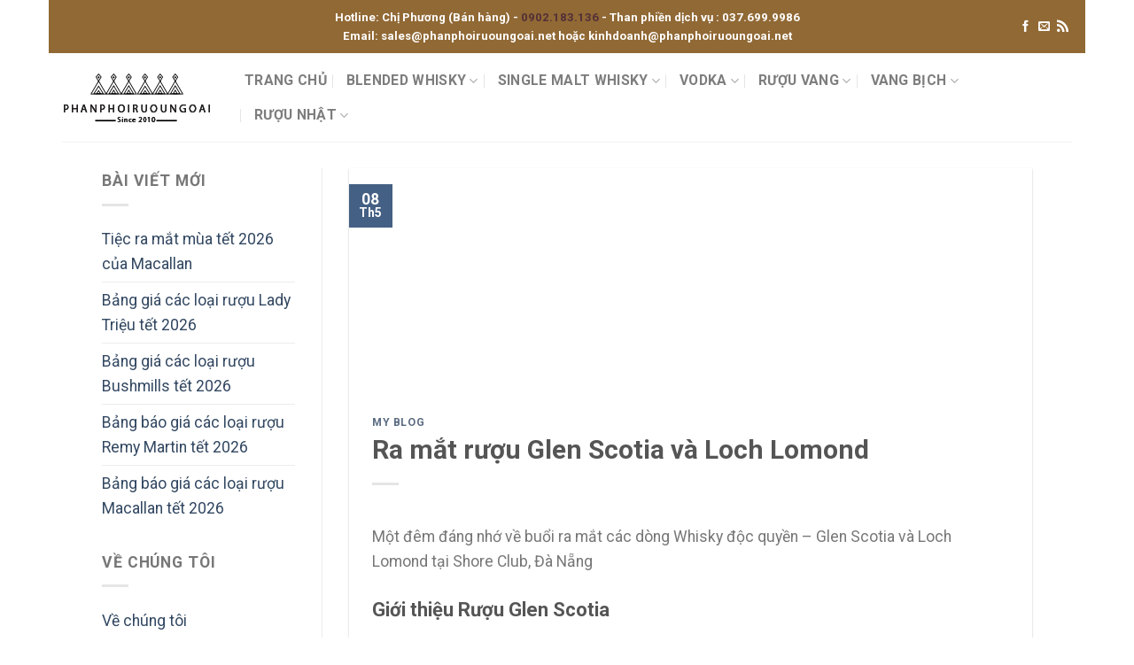

--- FILE ---
content_type: text/html; charset=UTF-8
request_url: https://www.phanphoiruoungoai.net/ra-mat-ruou-glen-scotia-va-loch-lomond/
body_size: 14686
content:
<!DOCTYPE html> <!--[if IE 9 ]><html lang="vi" prefix="og: http://ogp.me/ns#" class="ie9 loading-site no-js"> <![endif]--> <!--[if IE 8 ]><html lang="vi" prefix="og: http://ogp.me/ns#" class="ie8 loading-site no-js"> <![endif]--> <!--[if (gte IE 9)|!(IE)]><!--><html lang="vi" prefix="og: http://ogp.me/ns#" class="loading-site no-js"> <!--<![endif]--><head><link rel="stylesheet" href="//fonts.googleapis.com/css?family=Roboto%3Aregular%2C700%2Cregular%2C700%7CHelvetica%2CArial%2Csans-serif%3Aregular%2Cdefault" /><link rel="stylesheet" href="https://www.phanphoiruoungoai.net/wp-content/cache/min/1/8682d026eec78aed8ff97fc505040202.css" data-minify="1"/><meta charset="UTF-8" /><meta name="viewport" content="width=device-width, initial-scale=1.0, maximum-scale=1.0, user-scalable=no" /><link rel="profile" href="https://gmpg.org/xfn/11" /><link rel="pingback" href="" /> <script>(function(html){html.className = html.className.replace(/\bno-js\b/,'js')})(document.documentElement);</script> <title>Ra mắt rượu Glen Scotia và Loch Lomond - Rượu Song Long</title><link rel="canonical" href="https://www.phanphoiruoungoai.net/ra-mat-ruou-glen-scotia-va-loch-lomond/" /><meta property="og:locale" content="vi_VN" /><meta property="og:type" content="article" /><meta property="og:title" content="Ra mắt rượu Glen Scotia và Loch Lomond - Rượu Song Long" /><meta property="og:description" content="Một đêm đáng nhớ về buổi ra mắt các dòng Whisky độc quyền &#8211; Glen Scotia và Loch Lomond tại Shore Club, Đà Nẵng Giới thiệu Rượu Glen Scotia Glen Scotia thành lập vào năm 1832, là 1 trong 3 nhà rượu duy nhất ở Campbeltown, nơi được mệnh danh là Thủ phủ của whisky &hellip;" /><meta property="og:url" content="https://www.phanphoiruoungoai.net/ra-mat-ruou-glen-scotia-va-loch-lomond/" /><meta property="og:site_name" content="Rượu Song Long" /><meta property="article:publisher" content="https://www.facebook.com/Phân-phối-rượu-ngoại-133300460721098/" /><meta property="article:section" content="My Blog" /><meta property="article:published_time" content="2018-05-08T01:32:26+00:00" /><meta property="article:modified_time" content="2018-05-08T02:27:15+00:00" /><meta property="og:updated_time" content="2018-05-08T02:27:15+00:00" /><meta property="og:image" content="https://www.phanphoiruoungoai.net/wp-content/uploads/2018/05/ra-mat-ruou-whisky-glen-Scotia-va-Loch-Lomond.jpg" /><meta property="og:image:secure_url" content="https://www.phanphoiruoungoai.net/wp-content/uploads/2018/05/ra-mat-ruou-whisky-glen-Scotia-va-Loch-Lomond.jpg" /><meta property="og:image:width" content="1200" /><meta property="og:image:height" content="841" /><meta name="twitter:card" content="summary" /><meta name="twitter:description" content="Một đêm đáng nhớ về buổi ra mắt các dòng Whisky độc quyền &#8211; Glen Scotia và Loch Lomond tại Shore Club, Đà Nẵng Giới thiệu Rượu Glen Scotia Glen Scotia thành lập vào năm 1832, là 1 trong 3 nhà rượu duy nhất ở Campbeltown, nơi được mệnh danh là Thủ phủ của whisky [&hellip;]" /><meta name="twitter:title" content="Ra mắt rượu Glen Scotia và Loch Lomond - Rượu Song Long" /><meta name="twitter:image" content="https://www.phanphoiruoungoai.net/wp-content/uploads/2018/05/ra-mat-ruou-whisky-glen-Scotia-va-Loch-Lomond.jpg" /> <script type='application/ld+json'>{"@context":"http:\/\/schema.org","@type":"WebSite","@id":"#website","url":"https:\/\/www.phanphoiruoungoai.net\/","name":"R\u01b0\u1ee3u Song Long","alternateName":"R\u01b0\u1ee3u Song Long","potentialAction":{"@type":"SearchAction","target":"https:\/\/www.phanphoiruoungoai.net\/?s={search_term_string}","query-input":"required name=search_term_string"}}</script> <script type='application/ld+json'>{"@context":"http:\/\/schema.org","@type":"Organization","url":"https:\/\/www.phanphoiruoungoai.net\/ra-mat-ruou-glen-scotia-va-loch-lomond\/","sameAs":["https:\/\/www.facebook.com\/Ph\u00e2n-ph\u1ed1i-r\u01b0\u1ee3u-ngo\u1ea1i-133300460721098\/"],"@id":"#organization","name":"R\u01b0\u1ee3u Song Long","logo":"http:\/\/www.phanphoiruoungoai.net\/wp-content\/uploads\/2017\/12\/logo.png"}</script> <link rel='dns-prefetch' href='//fonts.googleapis.com' /><link rel='dns-prefetch' href='//s.w.org' /><link rel="alternate" type="application/rss+xml" title="Dòng thông tin Rượu Song Long &raquo;" href="https://www.phanphoiruoungoai.net/feed/" /><link rel="alternate" type="application/rss+xml" title="Dòng phản hồi Rượu Song Long &raquo;" href="https://www.phanphoiruoungoai.net/comments/feed/" /><link rel="alternate" type="application/rss+xml" title="Rượu Song Long &raquo; Ra mắt rượu Glen Scotia và Loch Lomond Dòng phản hồi" href="https://www.phanphoiruoungoai.net/ra-mat-ruou-glen-scotia-va-loch-lomond/feed/" /><style type="text/css">img.wp-smiley,img.emoji{display:inline !important;border:none !important;box-shadow:none !important;height:1em !important;width:1em !important;margin:0
.07em !important;vertical-align:-0.1em !important;background:none !important;padding:0
!important}</style> <script type='text/javascript' src='https://www.phanphoiruoungoai.net/wp-content/cache/min/1/eef00d46a8f5949f2006631f4e09a78c.js' data-minify="1"></script> <script type='text/javascript' src='https://www.phanphoiruoungoai.net/wp-content/cache/busting/1/wp-includes-js-jquery-jquery-migrate.min-1.4.1.js'></script> <link rel='https://api.w.org/' href='https://www.phanphoiruoungoai.net/wp-json/' /><meta name="generator" content="WordPress 4.8.17" /><meta name="generator" content="WooCommerce 3.1.2" /><link rel='shortlink' href='https://www.phanphoiruoungoai.net/?p=6301' /> <!--[if IE]><link rel="stylesheet" type="text/css" href="https://www.phanphoiruoungoai.net/wp-content/themes/flatsome/assets/css/ie-fallback.css"><script src="//cdnjs.cloudflare.com/ajax/libs/html5shiv/3.6.1/html5shiv.js"></script><script>var head = document.getElementsByTagName('head')[0],style = document.createElement('style');style.type = 'text/css';style.styleSheet.cssText = ':before,:after{content:none !important';head.appendChild(style);setTimeout(function(){head.removeChild(style);}, 0);</script><script src="https://www.phanphoiruoungoai.net/wp-content/themes/flatsome/assets/libs/ie-flexibility.js"></script><![endif]--> <noscript><style>.woocommerce-product-gallery{opacity:1 !important}</style></noscript><link rel="icon" href="https://www.phanphoiruoungoai.net/wp-content/uploads/2017/12/cropped-logo-phan-phoi-ruou-ngoai-2018-32x32.png" sizes="32x32" /><link rel="icon" href="https://www.phanphoiruoungoai.net/wp-content/uploads/2017/12/cropped-logo-phan-phoi-ruou-ngoai-2018-192x192.png" sizes="192x192" /><link rel="apple-touch-icon-precomposed" href="https://www.phanphoiruoungoai.net/wp-content/uploads/2017/12/cropped-logo-phan-phoi-ruou-ngoai-2018-180x180.png" /><meta name="msapplication-TileImage" content="https://www.phanphoiruoungoai.net/wp-content/uploads/2017/12/cropped-logo-phan-phoi-ruou-ngoai-2018-270x270.png" /><style id="custom-css" type="text/css">:root{--primary-color:#446084}html{background-image:url('')}html{background-color:#FFFFFF!important}#main,#main.dark{background-color:#FFF}.header-main{height:100px}#logo
img{max-height:100px}#logo{width:176px}.header-top{min-height:60px}.transparent .header-main{height:265px}.transparent #logo
img{max-height:265px}.has-transparent + .page-title:first-of-type,.has-transparent + #main > .page-title,.has-transparent + #main > div > .page-title,.has-transparent + #main .page-header-wrapper:first-of-type .page-title{padding-top:295px}.header.show-on-scroll,.stuck .header-main{height:70px!important}.stuck #logo
img{max-height:70px!important}.search-form{width:100%}.header-bg-color,.header-wrapper{background-color:rgba(255,255,255,0.9)}.header-bottom{background-color:#F1F1F1}.header-main .nav>li>a{line-height:16px}.header-wrapper:not(.stuck) .header-main .header-nav{margin-top:1px}.stuck .header-main .nav>li>a{line-height:50px}.header-bottom-nav>li>a{line-height:16px}@media (max-width: 549px){.header-main{height:70px}#logo
img{max-height:70px}}.main-menu-overlay{background-color:#000}.nav-dropdown{border-radius:10px}.nav-dropdown{font-size:100%}.header-top{background-color:#916935!important}.blog-wrapper{background-color:#FFF}body{font-size:110%}body{font-family:"Roboto",sans-serif}body{font-weight:0}.nav>li>a{font-family:"Roboto",sans-serif}.nav>li>a{font-weight:700}h1,h2,h3,h4,h5,h6,.heading-font, .off-canvas-center .nav-sidebar.nav-vertical>li>a{font-family:"Roboto",sans-serif}h1,h2,h3,h4,h5,h6,.heading-font,.banner h1,.banner
h2{font-weight:700}.alt-font{font-family:"Helvetica,Arial,sans-serif",sans-serif}.shop-page-title.featured-title .title-overlay{background-color:rgba(0,0,0,0.3)}.products.has-equal-box-heights .box-image{padding-top:108%}@media screen and (min-width: 550px){.products .box-vertical .box-image{min-width:247px!important;width:247px!important}}.footer-1{background-color:rgba(25,25,25,0.84)}.section-title-container{margin:0}.hotline
a{color:#543037;font-weight:bold}.hotline a:hover{text-decoration:underline}@media (max-width: 849px){.back-to-top{display:block !important}}@media (max-width: 549px){.back-to-top{display:block !important}}.label-new.menu-item>a:after{content:"New"}.label-hot.menu-item>a:after{content:"Hot"}.label-sale.menu-item>a:after{content:"Sale"}.label-popular.menu-item>a:after{content:"Popular"}</style><script data-no-minify="1" data-cfasync="false">(function(w,d){function a(){var b=d.createElement("script");b.async=!0;b.src="https://www.phanphoiruoungoai.net/wp-content/plugins/wp-rocket/inc/front/js/lazyload.1.0.5.min.js";var a=d.getElementsByTagName("script")[0];a.parentNode.insertBefore(b,a)}w.attachEvent?w.attachEvent("onload",a):w.addEventListener("load",a,!1)})(window,document);</script></head><body class="post-template-default single single-post postid-6301 single-format-standard boxed nav-dropdown-has-arrow catalog-mode"><a class="skip-link screen-reader-text" href="#main">Skip to content</a><div id="wrapper"><header id="header" class="header header-full-width"><div class="header-wrapper"><div id="top-bar" class="header-top hide-for-sticky nav-dark flex-has-center"><div class="flex-row container"><div class="flex-col hide-for-medium flex-left"><ul class="nav nav-left medium-nav-center nav-small  nav-divided"></ul></div><div class="flex-col hide-for-medium flex-center"><ul class="nav nav-center nav-small  nav-divided"><li class="html custom html_topbar_left"><div class="hotline" style="text-align:center;"> <strong> Hotline: Chị Phương (Bán hàng) - <a href="tel:0902183136" class="clickhotline">0902.183.136 </a> - Than phiền dịch vụ : <span id="vinhnx" class="clickhotline"> 037.699.9986 </span> <br/> Email: <a href="/cdn-cgi/l/email-protection" class="__cf_email__" data-cfemail="c0b3a1aca5b380b0a8a1aeb0a8afa9b2b5afb5aea7afa1a9eeaea5b4">[email&#160;protected]</a> hoặc <a href="/cdn-cgi/l/email-protection" class="__cf_email__" data-cfemail="69020007010d060807012919010807190106001b1c061c070e06080047070c1d">[email&#160;protected]</a> </strong></div></li></ul></div><div class="flex-col hide-for-medium flex-right"><ul class="nav top-bar-nav nav-right nav-small  nav-divided"><li class="html header-social-icons ml-0"><div class="social-icons follow-icons " ><a href="https://www.facebook.com/R%C6%B0%E1%BB%A3u-Song-Long-612381248825804/" target="_blank" data-label="Facebook"  rel="nofollow" class="icon plain facebook tooltip" title="Follow on Facebook"><i class="icon-facebook" ></i></a><a href="/cdn-cgi/l/email-protection#e093818c8593a09088818e90888f8992958f958e878f8189ce8e8594" target="_blank" data-label="E-mail" rel="nofollow" class="icon plain  email tooltip" title="Send us an email"><i class="icon-envelop" ></i></a><a href="https://www.phanphoiruoungoai.net/feed/" target="_blank" rel="nofollow" data-label="RSS Feed" class="icon plain  rss tooltip" title="Subscribe to RSS"><i class="icon-feed" ></i></a></div></li></ul></div><div class="flex-col show-for-medium flex-grow"><ul class="nav nav-center nav-small mobile-nav  nav-divided"><li class="html custom html_topbar_left"><div class="hotline" style="text-align:center;"> <strong> Hotline: Chị Phương (Bán hàng) - <a href="tel:0902183136" class="clickhotline">0902.183.136 </a> - Than phiền dịch vụ : <span id="vinhnx" class="clickhotline"> 037.699.9986 </span> <br/> Email: <a href="/cdn-cgi/l/email-protection" class="__cf_email__" data-cfemail="7d0e1c11180e3d0d151c130d1512140f081208131a121c1453131809">[email&#160;protected]</a> hoặc <a href="/cdn-cgi/l/email-protection" class="__cf_email__" data-cfemail="c1aaa8afa9a5aea0afa981b1a9a0afb1a9aea8b3b4aeb4afa6aea0a8efafa4b5">[email&#160;protected]</a> </strong></div></li></ul></div></div></div><div id="masthead" class="header-main hide-for-sticky"><div class="header-inner flex-row container logo-left" role="navigation"><div id="logo" class="flex-col logo"> <a href="https://www.phanphoiruoungoai.net/" title="Rượu Song Long - Cửa hàng rượu ngoại &#8211; Nơi khách hàng có thể đặt niềm tin" rel="home"> <img width="176" height="100" src="https://www.phanphoiruoungoai.net/wp-content/uploads/2017/11/logo.png" class="header_logo header-logo" alt="Rượu Song Long" /><img width="176" height="100" src="https://www.phanphoiruoungoai.net/wp-content/uploads/2017/11/logo.png" class="header-logo-dark" alt="Rượu Song Long" /></a></div><div class="flex-col show-for-medium flex-left"><ul class="mobile-nav nav nav-left "></ul></div><div class="flex-col hide-for-medium flex-left
flex-grow"><ul class="header-nav header-nav-main nav nav-left  nav-divided nav-size-medium nav-spacing-large nav-uppercase" ><li id="menu-item-3125" class="menu-item menu-item-type-post_type menu-item-object-page menu-item-home  menu-item-3125"><a href="https://www.phanphoiruoungoai.net/" class="nav-top-link">Trang Chủ</a></li><li id="menu-item-2905" class="menu-item menu-item-type-custom menu-item-object-custom menu-item-has-children  menu-item-2905 has-dropdown"><a href="#" class="nav-top-link">Blended Whisky<i class="icon-angle-down" ></i></a><ul class='nav-dropdown nav-dropdown-simple'><li id="menu-item-2852" class="menu-item menu-item-type-taxonomy menu-item-object-product_cat  menu-item-2852"><a href="https://www.phanphoiruoungoai.net/c/ruou-johnnie-walker/">Rượu Johnnie Walker</a></li><li id="menu-item-2851" class="menu-item menu-item-type-taxonomy menu-item-object-product_cat  menu-item-2851"><a href="https://www.phanphoiruoungoai.net/c/ruou-chivas-regal/">Rượu Chivas Regal</a></li><li id="menu-item-5627" class="menu-item menu-item-type-taxonomy menu-item-object-product_cat  menu-item-5627"><a href="https://www.phanphoiruoungoai.net/c/ruou-ballantines/">Rượu Ballantines</a></li><li id="menu-item-2877" class="menu-item menu-item-type-taxonomy menu-item-object-product_cat  menu-item-2877"><a href="https://www.phanphoiruoungoai.net/c/ruou-jack-daniels/">Rượu Jack Daniels</a></li><li id="menu-item-2876" class="menu-item menu-item-type-taxonomy menu-item-object-product_cat  menu-item-2876"><a href="https://www.phanphoiruoungoai.net/c/ruou-label5/">Rượu Label 5</a></li><li id="menu-item-11944" class="menu-item menu-item-type-taxonomy menu-item-object-product_cat  menu-item-11944"><a href="https://www.phanphoiruoungoai.net/c/ruou-dewars/">Rượu Dewar&#8217;s</a></li><li id="menu-item-12012" class="menu-item menu-item-type-taxonomy menu-item-object-product_cat  menu-item-12012"><a href="https://www.phanphoiruoungoai.net/c/ruou-bushmills/">Rượu Bushmills</a></li><li id="menu-item-14346" class="menu-item menu-item-type-taxonomy menu-item-object-product_cat  menu-item-14346"><a href="https://www.phanphoiruoungoai.net/c/ruou-loch-lomond/">Rượu Loch Lomond</a></li><li id="menu-item-17769" class="menu-item menu-item-type-taxonomy menu-item-object-product_cat  menu-item-17769"><a href="https://www.phanphoiruoungoai.net/c/blended-whisky-khac/">Blended Whisky khác</a></li></ul></li><li id="menu-item-2956" class="menu-item menu-item-type-custom menu-item-object-custom menu-item-has-children  menu-item-2956 has-dropdown"><a href="#" class="nav-top-link">Single Malt Whisky<i class="icon-angle-down" ></i></a><ul class='nav-dropdown nav-dropdown-simple'><li id="menu-item-16540" class="menu-item menu-item-type-taxonomy menu-item-object-product_cat  menu-item-16540"><a href="https://www.phanphoiruoungoai.net/c/ruou-mortlach/">Rượu Mortlach</a></li><li id="menu-item-2862" class="menu-item menu-item-type-taxonomy menu-item-object-product_cat  menu-item-2862"><a href="https://www.phanphoiruoungoai.net/c/ruou-glenfiddich/">Rượu Glenfiddich</a></li><li id="menu-item-16598" class="menu-item menu-item-type-taxonomy menu-item-object-product_cat  menu-item-16598"><a href="https://www.phanphoiruoungoai.net/c/ruou-singleton/">Rượu The Singleton</a></li><li id="menu-item-2861" class="menu-item menu-item-type-taxonomy menu-item-object-product_cat  menu-item-2861"><a href="https://www.phanphoiruoungoai.net/c/ruou-macallan/">Rượu Macallan</a></li><li id="menu-item-21494" class="menu-item menu-item-type-taxonomy menu-item-object-product_cat  menu-item-21494"><a href="https://www.phanphoiruoungoai.net/c/ruou-arran/">Rượu Arran</a></li><li id="menu-item-2863" class="menu-item menu-item-type-taxonomy menu-item-object-product_cat  menu-item-2863"><a href="https://www.phanphoiruoungoai.net/c/ruou-glenlivet/">Rượu The Glenlivet</a></li><li id="menu-item-17840" class="menu-item menu-item-type-taxonomy menu-item-object-product_cat  menu-item-17840"><a href="https://www.phanphoiruoungoai.net/c/ruou-aberlour/">Rượu Aberlour</a></li><li id="menu-item-18772" class="menu-item menu-item-type-taxonomy menu-item-object-product_cat  menu-item-18772"><a href="https://www.phanphoiruoungoai.net/c/ruou-bruichladdich/">Rượu Bruichladdich</a></li><li id="menu-item-11839" class="menu-item menu-item-type-taxonomy menu-item-object-product_cat  menu-item-11839"><a href="https://www.phanphoiruoungoai.net/c/ruou-balvenie/">Rượu Balvenie</a></li><li id="menu-item-2860" class="menu-item menu-item-type-taxonomy menu-item-object-product_cat  menu-item-2860"><a href="https://www.phanphoiruoungoai.net/c/ruou-glenmorangie/">Rượu Glenmorangie</a></li><li id="menu-item-12124" class="menu-item menu-item-type-taxonomy menu-item-object-product_cat  menu-item-12124"><a href="https://www.phanphoiruoungoai.net/c/ruou-highland-park/">Rượu Highland Park</a></li><li id="menu-item-18719" class="menu-item menu-item-type-taxonomy menu-item-object-product_cat  menu-item-18719"><a href="https://www.phanphoiruoungoai.net/c/ruou-bowmore/">Rượu Bowmore</a></li><li id="menu-item-18948" class="menu-item menu-item-type-taxonomy menu-item-object-product_cat  menu-item-18948"><a href="https://www.phanphoiruoungoai.net/c/ruou-glen-grant/">Rượu Glen Grant</a></li><li id="menu-item-19281" class="menu-item menu-item-type-taxonomy menu-item-object-product_cat  menu-item-19281"><a href="https://www.phanphoiruoungoai.net/c/ruou-the-glenrothes/">Rượu The Glenrothes</a></li><li id="menu-item-12054" class="menu-item menu-item-type-taxonomy menu-item-object-product_cat  menu-item-12054"><a href="https://www.phanphoiruoungoai.net/c/ruou-single-malt-whisky-khac/">Rượu Single Malt Whisky khác</a></li></ul></li><li id="menu-item-2958" class="menu-item menu-item-type-custom menu-item-object-custom menu-item-has-children  menu-item-2958 has-dropdown"><a href="#" class="nav-top-link">Vodka<i class="icon-angle-down" ></i></a><ul class='nav-dropdown nav-dropdown-simple'><li id="menu-item-8275" class="menu-item menu-item-type-taxonomy menu-item-object-product_cat  menu-item-8275"><a href="https://www.phanphoiruoungoai.net/c/vodka-beluga/">Rượu Vodka Beluga</a></li><li id="menu-item-7664" class="menu-item menu-item-type-taxonomy menu-item-object-product_cat  menu-item-7664"><a href="https://www.phanphoiruoungoai.net/c/ruou-vodka-tovaritch/">Rượu Vodka Tovaritch</a></li><li id="menu-item-2855" class="menu-item menu-item-type-taxonomy menu-item-object-product_cat  menu-item-2855"><a href="https://www.phanphoiruoungoai.net/c/vodka-ca-sau/">Vodka Cá Sấu</a></li><li id="menu-item-10704" class="menu-item menu-item-type-taxonomy menu-item-object-product_cat  menu-item-10704"><a href="https://www.phanphoiruoungoai.net/c/vodka-men/">Rượu Vodka Men</a></li><li id="menu-item-7717" class="menu-item menu-item-type-taxonomy menu-item-object-product_cat  menu-item-7717"><a href="https://www.phanphoiruoungoai.net/c/ruou-vodka-putinka/">Rượu Vodka Putinka</a></li><li id="menu-item-2856" class="menu-item menu-item-type-taxonomy menu-item-object-product_cat  menu-item-2856"><a href="https://www.phanphoiruoungoai.net/c/vodka-bach-duong/">Vodka bạch dương</a></li><li id="menu-item-2889" class="menu-item menu-item-type-taxonomy menu-item-object-product_cat  menu-item-2889"><a href="https://www.phanphoiruoungoai.net/c/vodka-absolut/">Rượu Vodka Absolut</a></li><li id="menu-item-17682" class="menu-item menu-item-type-taxonomy menu-item-object-product_cat  menu-item-17682"><a href="https://www.phanphoiruoungoai.net/c/ruou-grey-goose-vodka/">Rượu Grey Goose Vodka</a></li><li id="menu-item-17632" class="menu-item menu-item-type-taxonomy menu-item-object-product_cat  menu-item-17632"><a href="https://www.phanphoiruoungoai.net/c/ruou-vodka-phap-mont-blanc/">Rượu Vodka Pháp Mont Blanc</a></li><li id="menu-item-18057" class="menu-item menu-item-type-taxonomy menu-item-object-product_cat  menu-item-18057"><a href="https://www.phanphoiruoungoai.net/c/ruou-vodka-danzka/">Rượu Vodka Danzka</a></li><li id="menu-item-17456" class="menu-item menu-item-type-taxonomy menu-item-object-product_cat  menu-item-17456"><a href="https://www.phanphoiruoungoai.net/c/ruou-vodka-khac/">Rượu Vodka Khác</a></li></ul></li><li id="menu-item-2959" class="menu-item menu-item-type-custom menu-item-object-custom menu-item-has-children  menu-item-2959 has-dropdown"><a href="#" class="nav-top-link">Rượu Vang<i class="icon-angle-down" ></i></a><ul class='nav-dropdown nav-dropdown-simple'><li id="menu-item-21314" class="menu-item menu-item-type-taxonomy menu-item-object-product_cat  menu-item-21314"><a href="https://www.phanphoiruoungoai.net/c/chateau-dalat-tet-2025/">Vang Chateau dalat tết 2025</a></li><li id="menu-item-9360" class="menu-item menu-item-type-taxonomy menu-item-object-product_cat  menu-item-9360"><a href="https://www.phanphoiruoungoai.net/c/ruou-vang-phap/">Rượu Vang Pháp</a></li><li id="menu-item-2857" class="menu-item menu-item-type-taxonomy menu-item-object-product_cat  menu-item-2857"><a href="https://www.phanphoiruoungoai.net/c/ruou-vang-chile/">Rượu Vang Chile</a></li><li id="menu-item-2847" class="menu-item menu-item-type-taxonomy menu-item-object-product_cat  menu-item-2847"><a href="https://www.phanphoiruoungoai.net/c/ruou-vang-uc/">Rượu Vang Úc</a></li><li id="menu-item-7313" class="menu-item menu-item-type-taxonomy menu-item-object-product_cat  menu-item-7313"><a href="https://www.phanphoiruoungoai.net/c/vang-italy/">Rượu Vang Italy</a></li><li id="menu-item-11266" class="menu-item menu-item-type-taxonomy menu-item-object-product_cat  menu-item-11266"><a href="https://www.phanphoiruoungoai.net/c/ruou-vang-tay-ban-nha/">Rượu Vang Tây Ban Nha</a></li><li id="menu-item-2875" class="menu-item menu-item-type-taxonomy menu-item-object-product_cat  menu-item-2875"><a href="https://www.phanphoiruoungoai.net/c/ruou-vang-da-lat/">Rượu Vang Đà Lạt</a></li><li id="menu-item-11351" class="menu-item menu-item-type-taxonomy menu-item-object-product_tag  menu-item-11351"><a href="https://www.phanphoiruoungoai.net/tu-khoa/ruou-vang-chateau-dalat/">Rượu Vang Chateau Dalat</a></li><li id="menu-item-18093" class="menu-item menu-item-type-taxonomy menu-item-object-product_cat  menu-item-18093"><a href="https://www.phanphoiruoungoai.net/c/ruou-vang-thang-long/">Rượu Vang Thăng Long</a></li><li id="menu-item-14326" class="menu-item menu-item-type-taxonomy menu-item-object-product_cat  menu-item-14326"><a href="https://www.phanphoiruoungoai.net/c/ruou-vang-duc/">Rượu Vang Đức</a></li><li id="menu-item-19253" class="menu-item menu-item-type-taxonomy menu-item-object-product_cat  menu-item-19253"><a href="https://www.phanphoiruoungoai.net/c/ruou-vang-khac/">Rượu Vang Khác</a></li></ul></li><li id="menu-item-9213" class="menu-item menu-item-type-custom menu-item-object-custom menu-item-has-children  menu-item-9213 has-dropdown"><a href="#" class="nav-top-link">Vang bịch<i class="icon-angle-down" ></i></a><ul class='nav-dropdown nav-dropdown-simple'><li id="menu-item-9307" class="menu-item menu-item-type-taxonomy menu-item-object-product_cat  menu-item-9307"><a href="https://www.phanphoiruoungoai.net/c/ruou-vang-bich-phap/">Rượu vang bịch Pháp</a></li><li id="menu-item-9007" class="menu-item menu-item-type-taxonomy menu-item-object-product_cat  menu-item-9007"><a href="https://www.phanphoiruoungoai.net/c/ruou-vang-chile-bich/">Rượu vang bịch Chile</a></li><li id="menu-item-9281" class="menu-item menu-item-type-taxonomy menu-item-object-product_tag  menu-item-9281"><a rel="Ru vang  lt " href="https://www.phanphoiruoungoai.net/tu-khoa/vang-da-lat-3-lit/">Vang đà lạt hộp 3 lít</a></li><li id="menu-item-9227" class="menu-item menu-item-type-taxonomy menu-item-object-product_cat  menu-item-9227"><a href="https://www.phanphoiruoungoai.net/c/ruou-vang-bich-y/">Rượu vang bịch Ý</a></li></ul></li><li id="menu-item-15725" class="menu-item menu-item-type-taxonomy menu-item-object-product_cat menu-item-has-children  menu-item-15725 has-dropdown"><a href="https://www.phanphoiruoungoai.net/c/ruou-nhat-ban/" class="nav-top-link">Rượu Nhật<i class="icon-angle-down" ></i></a><ul class='nav-dropdown nav-dropdown-simple'><li id="menu-item-16887" class="menu-item menu-item-type-taxonomy menu-item-object-product_cat  menu-item-16887"><a href="https://www.phanphoiruoungoai.net/c/ruou-nhat-ban/">Rượu Sake Nhật Bản</a></li><li id="menu-item-16716" class="menu-item menu-item-type-taxonomy menu-item-object-product_cat  menu-item-16716"><a href="https://www.phanphoiruoungoai.net/c/ruou-hop-qua-nam-2021/">Rượu hộp quà năm 2021</a></li><li id="menu-item-16037" class="menu-item menu-item-type-taxonomy menu-item-object-product_cat  menu-item-16037"><a href="https://www.phanphoiruoungoai.net/c/ruou-whisky-nhat-ban/">Rượu Whisky Nhật Bản</a></li><li id="menu-item-20479" class="menu-item menu-item-type-taxonomy menu-item-object-product_cat  menu-item-20479"><a href="https://www.phanphoiruoungoai.net/c/ruou-mo-nhat-haruka/">Rượu Mơ Nhật Haruka</a></li><li id="menu-item-15892" class="menu-item menu-item-type-taxonomy menu-item-object-product_cat  menu-item-15892"><a href="https://www.phanphoiruoungoai.net/c/ruou-shochu/">Rượu Shochu</a></li></ul></li></ul></div><div class="flex-col hide-for-medium flex-right"><ul class="header-nav header-nav-main nav nav-right  nav-divided nav-size-medium nav-spacing-large nav-uppercase"></ul></div><div class="flex-col show-for-medium flex-right"><ul class="mobile-nav nav nav-right "><li class="nav-icon has-icon"><div class="header-button"> <a href="#" data-open="#main-menu" data-pos="left" data-bg="main-menu-overlay" data-color="dark" class="icon primary button circle is-small" aria-controls="main-menu" aria-expanded="false"> <i class="icon-menu" ></i> <span class="menu-title uppercase hide-for-small">Menu</span> </a></div></li></ul></div></div><div class="container"><div class="top-divider full-width"></div></div></div><div class="header-bg-container fill"><div class="header-bg-image fill"></div><div class="header-bg-color fill"></div></div></div> </header><main id="main" class=""><div id="content" class="blog-wrapper blog-single page-wrapper"><div class="row row-large row-divided "><div class="post-sidebar large-3 col"><div id="secondary" class="widget-area " role="complementary"> <aside id="recent-posts-3" class="widget widget_recent_entries"> <span class="widget-title "><span>Bài Viết Mới</span></span><div class="is-divider small"></div><ul><li> <a href="https://www.phanphoiruoungoai.net/tiec-ra-mat-mua-tet-2026-cua-macallan/">Tiệc ra mắt mùa tết 2026 của Macallan</a></li><li> <a href="https://www.phanphoiruoungoai.net/bang-gia-cac-loai-ruou-lady-trieu-tet-2026/">Bảng giá các loại rượu Lady Triệu tết 2026</a></li><li> <a href="https://www.phanphoiruoungoai.net/bang-gia-cac-loai-ruou-bushmills-tet-2026/">Bảng giá các loại rượu Bushmills tết 2026</a></li><li> <a href="https://www.phanphoiruoungoai.net/bang-bao-gia-cac-loai-ruou-remy-martin-tet-2026/">Bảng báo giá các loại rượu Remy Martin tết 2026</a></li><li> <a href="https://www.phanphoiruoungoai.net/bang-bao-gia-cac-loai-ruou-macallan-tet-2026/">Bảng báo giá các loại rượu Macallan tết 2026</a></li></ul> </aside> <aside id="nav_menu-14" class="widget widget_nav_menu"><span class="widget-title "><span>Về chúng tôi</span></span><div class="is-divider small"></div><div class="menu-ve-chung-toi-container"><ul id="menu-ve-chung-toi" class="menu"><li id="menu-item-3216" class="menu-item menu-item-type-post_type menu-item-object-post menu-item-3216"><a href="https://www.phanphoiruoungoai.net/ve-chung-toi/">Về chúng tôi</a></li><li id="menu-item-6662" class="menu-item menu-item-type-taxonomy menu-item-object-category current-post-ancestor current-menu-parent current-post-parent menu-item-6662"><a href="https://www.phanphoiruoungoai.net/category/my-blog/">Blog</a></li><li id="menu-item-10312" class="menu-item menu-item-type-taxonomy menu-item-object-category menu-item-10312"><a href="https://www.phanphoiruoungoai.net/category/tin-tuc/">Tin Tức</a></li><li id="menu-item-3217" class="menu-item menu-item-type-post_type menu-item-object-post menu-item-3217"><a href="https://www.phanphoiruoungoai.net/dieu-le-va-bao-mat/">Điều lệ và bảo mật của website</a></li><li id="menu-item-3218" class="menu-item menu-item-type-post_type menu-item-object-post menu-item-3218"><a href="https://www.phanphoiruoungoai.net/dieu-khoan-chinh-sach/">Điều khoản chính sách</a></li></ul></div></aside><aside id="nav_menu-15" class="widget widget_nav_menu"><span class="widget-title "><span>Thông tin hữu ích</span></span><div class="is-divider small"></div><div class="menu-thong-tin-huu-ich-container"><ul id="menu-thong-tin-huu-ich" class="menu"><li id="menu-item-5521" class="menu-item menu-item-type-taxonomy menu-item-object-category menu-item-5521"><a href="https://www.phanphoiruoungoai.net/category/kien-thuc-ruou-vang/">Kiến thức Rượu Vang</a></li><li id="menu-item-3224" class="menu-item menu-item-type-taxonomy menu-item-object-category menu-item-3224"><a href="https://www.phanphoiruoungoai.net/category/tu-van-dung-ruou/">Tư vấn dùng rượu</a></li><li id="menu-item-3225" class="menu-item menu-item-type-taxonomy menu-item-object-category menu-item-3225"><a href="https://www.phanphoiruoungoai.net/category/cach-chon-qua-bieu/">Cách chọn quà biếu</a></li><li id="menu-item-3226" class="menu-item menu-item-type-taxonomy menu-item-object-category menu-item-3226"><a href="https://www.phanphoiruoungoai.net/category/van-hoa-ruou/">Văn hoá rượu</a></li><li id="menu-item-3227" class="menu-item menu-item-type-taxonomy menu-item-object-category menu-item-3227"><a href="https://www.phanphoiruoungoai.net/category/su-kien-tai-ha-noi/">Sự kiện tại Hà Nội</a></li></ul></div></aside><aside id="nav_menu-20" class="widget widget_nav_menu"><span class="widget-title "><span>Các Vùng Rượu Vang Thế Giới</span></span><div class="is-divider small"></div><div class="menu-cac-vung-ruou-vang-container"><ul id="menu-cac-vung-ruou-vang" class="menu"><li id="menu-item-5801" class="menu-item menu-item-type-taxonomy menu-item-object-category menu-item-5801"><a href="https://www.phanphoiruoungoai.net/category/vung-ruou-vang-phap/">Vùng Rượu Vang Pháp</a></li><li id="menu-item-5799" class="menu-item menu-item-type-taxonomy menu-item-object-category menu-item-5799"><a href="https://www.phanphoiruoungoai.net/category/vung-ruou-vang-italia/">Vùng Rượu Vang Italia</a></li><li id="menu-item-5803" class="menu-item menu-item-type-taxonomy menu-item-object-category menu-item-5803"><a href="https://www.phanphoiruoungoai.net/category/vung-ruou-vang-uc/">Vùng Rượu Vang Úc</a></li><li id="menu-item-5798" class="menu-item menu-item-type-taxonomy menu-item-object-category menu-item-5798"><a href="https://www.phanphoiruoungoai.net/category/vung-ruou-vang-chile/">Vùng Rượu Vang Chile</a></li><li id="menu-item-5802" class="menu-item menu-item-type-taxonomy menu-item-object-category menu-item-5802"><a href="https://www.phanphoiruoungoai.net/category/vung-ruou-vang-tay-ban-nha/">Vùng Rượu Vang Tây Ban Nha</a></li><li id="menu-item-5797" class="menu-item menu-item-type-taxonomy menu-item-object-category menu-item-5797"><a href="https://www.phanphoiruoungoai.net/category/vung-ruou-vang-argentina/">Vùng Rượu Vang Argentina</a></li><li id="menu-item-5800" class="menu-item menu-item-type-taxonomy menu-item-object-category menu-item-5800"><a href="https://www.phanphoiruoungoai.net/category/vung-ruou-vang-my/">Vùng Rượu Vang Mỹ</a></li></ul></div></aside></div></div><div class="large-9 col medium-col-first"><article id="post-6301" class="post-6301 post type-post status-publish format-standard has-post-thumbnail hentry category-my-blog"><div class="article-inner has-shadow box-shadow-1"> <header class="entry-header"><div class="entry-image relative"> <a href="https://www.phanphoiruoungoai.net/ra-mat-ruou-glen-scotia-va-loch-lomond/"> <img width="1020" height="715" src="[data-uri]" data-lazy-src="https://www.phanphoiruoungoai.net/wp-content/uploads/2018/05/ra-mat-ruou-whisky-glen-Scotia-va-Loch-Lomond.jpg" class="attachment-large size-large wp-post-image" alt="Ra mắt rượu Whisky Glen Scotia và Loch Lomond" data-lazy-srcset="https://www.phanphoiruoungoai.net/wp-content/uploads/2018/05/ra-mat-ruou-whisky-glen-Scotia-va-Loch-Lomond.jpg 1200w, https://www.phanphoiruoungoai.net/wp-content/uploads/2018/05/ra-mat-ruou-whisky-glen-Scotia-va-Loch-Lomond-800x561.jpg 800w, https://www.phanphoiruoungoai.net/wp-content/uploads/2018/05/ra-mat-ruou-whisky-glen-Scotia-va-Loch-Lomond-768x538.jpg 768w" data-lazy-sizes="(max-width: 1020px) 100vw, 1020px" /><noscript><img width="1020" height="715" src="https://www.phanphoiruoungoai.net/wp-content/uploads/2018/05/ra-mat-ruou-whisky-glen-Scotia-va-Loch-Lomond.jpg" class="attachment-large size-large wp-post-image" alt="Ra mắt rượu Whisky Glen Scotia và Loch Lomond" srcset="https://www.phanphoiruoungoai.net/wp-content/uploads/2018/05/ra-mat-ruou-whisky-glen-Scotia-va-Loch-Lomond.jpg 1200w, https://www.phanphoiruoungoai.net/wp-content/uploads/2018/05/ra-mat-ruou-whisky-glen-Scotia-va-Loch-Lomond-800x561.jpg 800w, https://www.phanphoiruoungoai.net/wp-content/uploads/2018/05/ra-mat-ruou-whisky-glen-Scotia-va-Loch-Lomond-768x538.jpg 768w" sizes="(max-width: 1020px) 100vw, 1020px" /></noscript></a><div class="badge absolute top post-date badge-square"><div class="badge-inner"> <span class="post-date-day">08</span><br> <span class="post-date-month is-small">Th5</span></div></div></div><div class="entry-header-text entry-header-text-bottom text-left"><h6 class="entry-category is-xsmall"> <a href="https://www.phanphoiruoungoai.net/category/my-blog/" rel="category tag">My Blog</a></h6><h1 class="entry-title">Ra mắt rượu Glen Scotia và Loch Lomond</h1><div class="entry-divider is-divider small"></div></div> </header><div class="entry-content single-page"><p>Một đêm đáng nhớ về buổi ra mắt các dòng Whisky độc quyền &#8211; Glen Scotia và Loch Lomond tại Shore Club, Đà Nẵng<span id="more-6301"></span></p><h3>Giới thiệu Rượu Glen Scotia</h3><p>Glen Scotia thành lập vào năm 1832, là 1 trong 3 nhà rượu duy nhất ở Campbeltown, nơi được mệnh danh là Thủ phủ của whisky thế giới kể từ năm 1851. Glen Scotia nằm ở vị trí tách biệt; chính vì vậy mà làm ra các loại whisky độc nhất vô nhị và hoàn toàn khác biệt so với the Highland, Speyside, Lowland and Islay.Các loại Whisky của Glen Scotia chính là đại diện cho phong cách làm rượu truyền thống lịch sử.</p> <figure id="attachment_6282" style="width: 1200px" class="wp-caption aligncenter"><img class="size-full wp-image-6282" src="[data-uri]" data-lazy-src="https://www.phanphoiruoungoai.net/wp-content/uploads/2018/05/cac-chai-ruou-cua-gia-dinh-loch-lomond.jpg" alt="Các sản phẩm rượu của gia đình Loch Lomond" width="1200" height="638" data-lazy-srcset="https://www.phanphoiruoungoai.net/wp-content/uploads/2018/05/cac-chai-ruou-cua-gia-dinh-loch-lomond.jpg 1200w, https://www.phanphoiruoungoai.net/wp-content/uploads/2018/05/cac-chai-ruou-cua-gia-dinh-loch-lomond-800x425.jpg 800w, https://www.phanphoiruoungoai.net/wp-content/uploads/2018/05/cac-chai-ruou-cua-gia-dinh-loch-lomond-768x408.jpg 768w" data-lazy-sizes="(max-width: 1200px) 100vw, 1200px" /><noscript><img class="size-full wp-image-6282" src="https://www.phanphoiruoungoai.net/wp-content/uploads/2018/05/cac-chai-ruou-cua-gia-dinh-loch-lomond.jpg" alt="Các sản phẩm rượu của gia đình Loch Lomond" width="1200" height="638" srcset="https://www.phanphoiruoungoai.net/wp-content/uploads/2018/05/cac-chai-ruou-cua-gia-dinh-loch-lomond.jpg 1200w, https://www.phanphoiruoungoai.net/wp-content/uploads/2018/05/cac-chai-ruou-cua-gia-dinh-loch-lomond-800x425.jpg 800w, https://www.phanphoiruoungoai.net/wp-content/uploads/2018/05/cac-chai-ruou-cua-gia-dinh-loch-lomond-768x408.jpg 768w" sizes="(max-width: 1200px) 100vw, 1200px" /></noscript><figcaption class="wp-caption-text">Hình 1: Các sản phẩm rượu của gia đình <a href="https://www.phanphoiruoungoai.net/c/ruou-loch-lomond/">Loch Lomond</a></figcaption></figure><p>Nằm ở giữu the Lowlands and the Highlands của Scotland, Loch Lomond được biết đến là thương hiệu whisky single malt và single grain ngon nhất kể từ năm 1772 và cũng là whisky yêu thích của Thuyền trưởng Haddock trong bộ phim hoạt hình nổi tiếng Tintin. Nhà máy chưng cất được nằm ở ngay bờ sông của Loch Lomond, đây là nơi duy nhất trên thế giới có thể sản xuất ra 11 loại whisky khác nhau và cái tên Loch Lomond cũng chính là lấy tên của Hồ đẹp và nổi tiếng ở Scotland.</p> <figure id="attachment_6308" style="width: 1200px" class="wp-caption aligncenter"><img class="size-full wp-image-6308" src="[data-uri]" data-lazy-src="https://www.phanphoiruoungoai.net/wp-content/uploads/2018/05/mr-bill-white-dang-giang-giai-ve-Loch-Lomond-va-Glen-Soctia.jpg" alt="Mr Bill White đang giải về Loch Lomond và Glen Scotia " width="1200" height="801" data-lazy-srcset="https://www.phanphoiruoungoai.net/wp-content/uploads/2018/05/mr-bill-white-dang-giang-giai-ve-Loch-Lomond-va-Glen-Soctia.jpg 1200w, https://www.phanphoiruoungoai.net/wp-content/uploads/2018/05/mr-bill-white-dang-giang-giai-ve-Loch-Lomond-va-Glen-Soctia-800x534.jpg 800w, https://www.phanphoiruoungoai.net/wp-content/uploads/2018/05/mr-bill-white-dang-giang-giai-ve-Loch-Lomond-va-Glen-Soctia-768x513.jpg 768w" data-lazy-sizes="(max-width: 1200px) 100vw, 1200px" /><noscript><img class="size-full wp-image-6308" src="https://www.phanphoiruoungoai.net/wp-content/uploads/2018/05/mr-bill-white-dang-giang-giai-ve-Loch-Lomond-va-Glen-Soctia.jpg" alt="Mr Bill White đang giải về Loch Lomond và Glen Scotia " width="1200" height="801" srcset="https://www.phanphoiruoungoai.net/wp-content/uploads/2018/05/mr-bill-white-dang-giang-giai-ve-Loch-Lomond-va-Glen-Soctia.jpg 1200w, https://www.phanphoiruoungoai.net/wp-content/uploads/2018/05/mr-bill-white-dang-giang-giai-ve-Loch-Lomond-va-Glen-Soctia-800x534.jpg 800w, https://www.phanphoiruoungoai.net/wp-content/uploads/2018/05/mr-bill-white-dang-giang-giai-ve-Loch-Lomond-va-Glen-Soctia-768x513.jpg 768w" sizes="(max-width: 1200px) 100vw, 1200px" /></noscript><figcaption class="wp-caption-text">Hình 2: Mr Bill White đang giải về Loch Lomond và Glen Scotia</figcaption></figure><h3>Giới thiệu <a href="https://www.phanphoiruoungoai.net/c/ruou-loch-lomond/">Rượu Loch Lomond</a></h3><p>Rượu Whisky Loch Lomond nổi tiếng và có mặt tại 100 quốc gia trên thế giới.</p> <figure id="attachment_6310" style="width: 1200px" class="wp-caption aligncenter"><img class="wp-image-6310 size-full" title="Các loại rượu Loch Lomond và Glen Scotia " src="[data-uri]" data-lazy-src="https://www.phanphoiruoungoai.net/wp-content/uploads/2018/05/cac-loai-ruou-glenscotia-va-loc-lomond-trong-chuong-trinh-gioi-thieu.jpg" alt="Các loại Rượu Glen Scotia và Loch Lomond trong chương trình giới thiệu " width="1200" height="801" data-lazy-srcset="https://www.phanphoiruoungoai.net/wp-content/uploads/2018/05/cac-loai-ruou-glenscotia-va-loc-lomond-trong-chuong-trinh-gioi-thieu.jpg 1200w, https://www.phanphoiruoungoai.net/wp-content/uploads/2018/05/cac-loai-ruou-glenscotia-va-loc-lomond-trong-chuong-trinh-gioi-thieu-800x534.jpg 800w, https://www.phanphoiruoungoai.net/wp-content/uploads/2018/05/cac-loai-ruou-glenscotia-va-loc-lomond-trong-chuong-trinh-gioi-thieu-768x513.jpg 768w" data-lazy-sizes="(max-width: 1200px) 100vw, 1200px" /><noscript><img class="wp-image-6310 size-full" title="Các loại rượu Loch Lomond và Glen Scotia " src="https://www.phanphoiruoungoai.net/wp-content/uploads/2018/05/cac-loai-ruou-glenscotia-va-loc-lomond-trong-chuong-trinh-gioi-thieu.jpg" alt="Các loại Rượu Glen Scotia và Loch Lomond trong chương trình giới thiệu " width="1200" height="801" srcset="https://www.phanphoiruoungoai.net/wp-content/uploads/2018/05/cac-loai-ruou-glenscotia-va-loc-lomond-trong-chuong-trinh-gioi-thieu.jpg 1200w, https://www.phanphoiruoungoai.net/wp-content/uploads/2018/05/cac-loai-ruou-glenscotia-va-loc-lomond-trong-chuong-trinh-gioi-thieu-800x534.jpg 800w, https://www.phanphoiruoungoai.net/wp-content/uploads/2018/05/cac-loai-ruou-glenscotia-va-loc-lomond-trong-chuong-trinh-gioi-thieu-768x513.jpg 768w" sizes="(max-width: 1200px) 100vw, 1200px" /></noscript><figcaption class="wp-caption-text">Hình 3: Các loại Rượu Glen Scotia và Loch Lomond trong chương trình giới thiệu</figcaption></figure><h3>Các hình ảnh đáng nhớ được lưu trữ trong chương trình</h3> <figure id="attachment_6318" style="width: 1200px" class="wp-caption aligncenter"><img class="wp-image-6318 size-full" title="Món ăn được phục vụ " src="[data-uri]" data-lazy-src="https://www.phanphoiruoungoai.net/wp-content/uploads/2018/05/mon-an-trong-chuong-trinh-ra-mat.jpg" alt="Món ăn được phục vụ trong chương trình giới thiệu " width="1200" height="801" data-lazy-srcset="https://www.phanphoiruoungoai.net/wp-content/uploads/2018/05/mon-an-trong-chuong-trinh-ra-mat.jpg 1200w, https://www.phanphoiruoungoai.net/wp-content/uploads/2018/05/mon-an-trong-chuong-trinh-ra-mat-800x534.jpg 800w, https://www.phanphoiruoungoai.net/wp-content/uploads/2018/05/mon-an-trong-chuong-trinh-ra-mat-768x513.jpg 768w" data-lazy-sizes="(max-width: 1200px) 100vw, 1200px" /><noscript><img class="wp-image-6318 size-full" title="Món ăn được phục vụ " src="https://www.phanphoiruoungoai.net/wp-content/uploads/2018/05/mon-an-trong-chuong-trinh-ra-mat.jpg" alt="Món ăn được phục vụ trong chương trình giới thiệu " width="1200" height="801" srcset="https://www.phanphoiruoungoai.net/wp-content/uploads/2018/05/mon-an-trong-chuong-trinh-ra-mat.jpg 1200w, https://www.phanphoiruoungoai.net/wp-content/uploads/2018/05/mon-an-trong-chuong-trinh-ra-mat-800x534.jpg 800w, https://www.phanphoiruoungoai.net/wp-content/uploads/2018/05/mon-an-trong-chuong-trinh-ra-mat-768x513.jpg 768w" sizes="(max-width: 1200px) 100vw, 1200px" /></noscript><figcaption class="wp-caption-text">Hình 4: Món ăn được phục vụ trong chương trình giới thiệu</figcaption></figure> <figure id="attachment_6320" style="width: 1200px" class="wp-caption aligncenter"><img class="size-full wp-image-6320" src="[data-uri]" data-lazy-src="https://www.phanphoiruoungoai.net/wp-content/uploads/2018/05/chuyen-gia-tu-loch-lomond-bill-white-gioi-thieu-tai-an-bang-beach.jpg" alt="Chuyên gia từ Loch Lomond giới thiệu rượu tại An Bang Beach " width="1200" height="801" data-lazy-srcset="https://www.phanphoiruoungoai.net/wp-content/uploads/2018/05/chuyen-gia-tu-loch-lomond-bill-white-gioi-thieu-tai-an-bang-beach.jpg 1200w, https://www.phanphoiruoungoai.net/wp-content/uploads/2018/05/chuyen-gia-tu-loch-lomond-bill-white-gioi-thieu-tai-an-bang-beach-800x534.jpg 800w, https://www.phanphoiruoungoai.net/wp-content/uploads/2018/05/chuyen-gia-tu-loch-lomond-bill-white-gioi-thieu-tai-an-bang-beach-768x513.jpg 768w" data-lazy-sizes="(max-width: 1200px) 100vw, 1200px" /><noscript><img class="size-full wp-image-6320" src="https://www.phanphoiruoungoai.net/wp-content/uploads/2018/05/chuyen-gia-tu-loch-lomond-bill-white-gioi-thieu-tai-an-bang-beach.jpg" alt="Chuyên gia từ Loch Lomond giới thiệu rượu tại An Bang Beach " width="1200" height="801" srcset="https://www.phanphoiruoungoai.net/wp-content/uploads/2018/05/chuyen-gia-tu-loch-lomond-bill-white-gioi-thieu-tai-an-bang-beach.jpg 1200w, https://www.phanphoiruoungoai.net/wp-content/uploads/2018/05/chuyen-gia-tu-loch-lomond-bill-white-gioi-thieu-tai-an-bang-beach-800x534.jpg 800w, https://www.phanphoiruoungoai.net/wp-content/uploads/2018/05/chuyen-gia-tu-loch-lomond-bill-white-gioi-thieu-tai-an-bang-beach-768x513.jpg 768w" sizes="(max-width: 1200px) 100vw, 1200px" /></noscript><figcaption class="wp-caption-text">Hình 5: Chuyên gia từ Loch Lomond giới thiệu rượu tại An Bang Beach Resort</figcaption></figure> <figure id="attachment_6322" style="width: 1200px" class="wp-caption aligncenter"><img class="size-full wp-image-6322" src="[data-uri]" data-lazy-src="https://www.phanphoiruoungoai.net/wp-content/uploads/2018/05/Mr-Bill-White-phuc-vu-ruou-cho-thuc-khach.jpg" alt="Mr Bill White phục vụ rượu cho thực khách " width="1200" height="801" data-lazy-srcset="https://www.phanphoiruoungoai.net/wp-content/uploads/2018/05/Mr-Bill-White-phuc-vu-ruou-cho-thuc-khach.jpg 1200w, https://www.phanphoiruoungoai.net/wp-content/uploads/2018/05/Mr-Bill-White-phuc-vu-ruou-cho-thuc-khach-800x534.jpg 800w, https://www.phanphoiruoungoai.net/wp-content/uploads/2018/05/Mr-Bill-White-phuc-vu-ruou-cho-thuc-khach-768x513.jpg 768w" data-lazy-sizes="(max-width: 1200px) 100vw, 1200px" /><noscript><img class="size-full wp-image-6322" src="https://www.phanphoiruoungoai.net/wp-content/uploads/2018/05/Mr-Bill-White-phuc-vu-ruou-cho-thuc-khach.jpg" alt="Mr Bill White phục vụ rượu cho thực khách " width="1200" height="801" srcset="https://www.phanphoiruoungoai.net/wp-content/uploads/2018/05/Mr-Bill-White-phuc-vu-ruou-cho-thuc-khach.jpg 1200w, https://www.phanphoiruoungoai.net/wp-content/uploads/2018/05/Mr-Bill-White-phuc-vu-ruou-cho-thuc-khach-800x534.jpg 800w, https://www.phanphoiruoungoai.net/wp-content/uploads/2018/05/Mr-Bill-White-phuc-vu-ruou-cho-thuc-khach-768x513.jpg 768w" sizes="(max-width: 1200px) 100vw, 1200px" /></noscript><figcaption class="wp-caption-text">Hình 6: Mr Bill White phục vụ rượu cho thực khách tại An Bang Beach Resort</figcaption></figure> <figure id="attachment_6324" style="width: 1200px" class="wp-caption aligncenter"><img class="size-full wp-image-6324" src="[data-uri]" data-lazy-src="https://www.phanphoiruoungoai.net/wp-content/uploads/2018/05/cac-bartender-phuc-vu-ruou-cho-thuc-khach.jpg" alt="Các Bartender phục vụ rượu cho thực khách " width="1200" height="801" data-lazy-srcset="https://www.phanphoiruoungoai.net/wp-content/uploads/2018/05/cac-bartender-phuc-vu-ruou-cho-thuc-khach.jpg 1200w, https://www.phanphoiruoungoai.net/wp-content/uploads/2018/05/cac-bartender-phuc-vu-ruou-cho-thuc-khach-800x534.jpg 800w, https://www.phanphoiruoungoai.net/wp-content/uploads/2018/05/cac-bartender-phuc-vu-ruou-cho-thuc-khach-768x513.jpg 768w" data-lazy-sizes="(max-width: 1200px) 100vw, 1200px" /><noscript><img class="size-full wp-image-6324" src="https://www.phanphoiruoungoai.net/wp-content/uploads/2018/05/cac-bartender-phuc-vu-ruou-cho-thuc-khach.jpg" alt="Các Bartender phục vụ rượu cho thực khách " width="1200" height="801" srcset="https://www.phanphoiruoungoai.net/wp-content/uploads/2018/05/cac-bartender-phuc-vu-ruou-cho-thuc-khach.jpg 1200w, https://www.phanphoiruoungoai.net/wp-content/uploads/2018/05/cac-bartender-phuc-vu-ruou-cho-thuc-khach-800x534.jpg 800w, https://www.phanphoiruoungoai.net/wp-content/uploads/2018/05/cac-bartender-phuc-vu-ruou-cho-thuc-khach-768x513.jpg 768w" sizes="(max-width: 1200px) 100vw, 1200px" /></noscript><figcaption class="wp-caption-text">Hình 7: Các Bartender phục vụ rượu cho thực khách với ly tulip</figcaption></figure> <figure id="attachment_6325" style="width: 1200px" class="wp-caption aligncenter"><img class="size-full wp-image-6325" src="[data-uri]" data-lazy-src="https://www.phanphoiruoungoai.net/wp-content/uploads/2018/05/Mr-Bill-White-chup-anh-luu-niem-voi-thuc-khach.jpg" alt="chụp ảnh lưu niệm với thực khách " width="1200" height="801" data-lazy-srcset="https://www.phanphoiruoungoai.net/wp-content/uploads/2018/05/Mr-Bill-White-chup-anh-luu-niem-voi-thuc-khach.jpg 1200w, https://www.phanphoiruoungoai.net/wp-content/uploads/2018/05/Mr-Bill-White-chup-anh-luu-niem-voi-thuc-khach-800x534.jpg 800w, https://www.phanphoiruoungoai.net/wp-content/uploads/2018/05/Mr-Bill-White-chup-anh-luu-niem-voi-thuc-khach-768x513.jpg 768w" data-lazy-sizes="(max-width: 1200px) 100vw, 1200px" /><noscript><img class="size-full wp-image-6325" src="https://www.phanphoiruoungoai.net/wp-content/uploads/2018/05/Mr-Bill-White-chup-anh-luu-niem-voi-thuc-khach.jpg" alt="chụp ảnh lưu niệm với thực khách " width="1200" height="801" srcset="https://www.phanphoiruoungoai.net/wp-content/uploads/2018/05/Mr-Bill-White-chup-anh-luu-niem-voi-thuc-khach.jpg 1200w, https://www.phanphoiruoungoai.net/wp-content/uploads/2018/05/Mr-Bill-White-chup-anh-luu-niem-voi-thuc-khach-800x534.jpg 800w, https://www.phanphoiruoungoai.net/wp-content/uploads/2018/05/Mr-Bill-White-chup-anh-luu-niem-voi-thuc-khach-768x513.jpg 768w" sizes="(max-width: 1200px) 100vw, 1200px" /></noscript><figcaption class="wp-caption-text">Hình 8: Mr Bill White chụp ảnh lưu niệm với thực khách</figcaption></figure> <figure id="attachment_6330" style="width: 1200px" class="wp-caption aligncenter"><img class="size-full wp-image-6330" src="[data-uri]" data-lazy-src="https://www.phanphoiruoungoai.net/wp-content/uploads/2018/05/mon-an-nhe-trong-chuong-trinh-gioi-thieu.jpg" alt="Món ăn nhẹ trong chương trình giới thiệu " width="1200" height="801" data-lazy-srcset="https://www.phanphoiruoungoai.net/wp-content/uploads/2018/05/mon-an-nhe-trong-chuong-trinh-gioi-thieu.jpg 1200w, https://www.phanphoiruoungoai.net/wp-content/uploads/2018/05/mon-an-nhe-trong-chuong-trinh-gioi-thieu-800x534.jpg 800w, https://www.phanphoiruoungoai.net/wp-content/uploads/2018/05/mon-an-nhe-trong-chuong-trinh-gioi-thieu-768x513.jpg 768w" data-lazy-sizes="(max-width: 1200px) 100vw, 1200px" /><noscript><img class="size-full wp-image-6330" src="https://www.phanphoiruoungoai.net/wp-content/uploads/2018/05/mon-an-nhe-trong-chuong-trinh-gioi-thieu.jpg" alt="Món ăn nhẹ trong chương trình giới thiệu " width="1200" height="801" srcset="https://www.phanphoiruoungoai.net/wp-content/uploads/2018/05/mon-an-nhe-trong-chuong-trinh-gioi-thieu.jpg 1200w, https://www.phanphoiruoungoai.net/wp-content/uploads/2018/05/mon-an-nhe-trong-chuong-trinh-gioi-thieu-800x534.jpg 800w, https://www.phanphoiruoungoai.net/wp-content/uploads/2018/05/mon-an-nhe-trong-chuong-trinh-gioi-thieu-768x513.jpg 768w" sizes="(max-width: 1200px) 100vw, 1200px" /></noscript><figcaption class="wp-caption-text">Hình 9: Món ăn nhẹ trong chương trình giới thiệu rượu Whisky </figcaption></figure></div><nav role="navigation" id="nav-below" class="navigation-post"><div class="flex-row next-prev-nav bt bb"><div class="flex-col flex-grow nav-prev text-left"><div class="nav-previous"><a href="https://www.phanphoiruoungoai.net/tu-cay-nho-den-ruou-vang/" rel="prev"><span class="hide-for-small"><i class="icon-angle-left" ></i></span> Quá trình làm rượu vang:  Từ cây nho đến rượu vang thành phẩm</a></div></div><div class="flex-col flex-grow nav-next text-right"><div class="nav-next"><a href="https://www.phanphoiruoungoai.net/cong-thuc-cocktail-cung-ca-sau-chanh/" rel="next">Công thức Cocktail cùng Vodka cá sấu chanh <span class="hide-for-small"><i class="icon-angle-right" ></i></span></a></div></div></div></nav></div> </article><div id="comments" class="comments-area"><div id="respond" class="comment-respond"><h3 id="reply-title" class="comment-reply-title">Trả lời <small><a rel="nofollow" id="cancel-comment-reply-link" href="/ra-mat-ruou-glen-scotia-va-loch-lomond/#respond" style="display:none;">Hủy</a></small></h3><p class="must-log-in">Bạn phải <a href="https://www.phanphoiruoungoai.net/wp-login.php?itsec-hb-token=wplogin&redirect_to=https%3A%2F%2Fwww.phanphoiruoungoai.net%2Fra-mat-ruou-glen-scotia-va-loch-lomond%2F">đăng nhập</a> để gửi phản hồi.</p></div></div></div></div></div></main><footer id="footer" class="footer-wrapper"><div class="footer-widgets footer footer-1"><div class="row dark large-columns-4 mb-0"><div id="nav_menu-4" class="col pb-0 widget widget_nav_menu"><span class="widget-title">Blended Whisky</span><div class="is-divider small"></div><div class="menu-blended-whisky-container"><ul id="menu-blended-whisky" class="menu"><li id="menu-item-2934" class="menu-item menu-item-type-taxonomy menu-item-object-product_cat menu-item-2934"><a href="https://www.phanphoiruoungoai.net/c/ruou-johnnie-walker/">Rượu Johnnie Walker</a></li><li id="menu-item-2933" class="menu-item menu-item-type-taxonomy menu-item-object-product_cat menu-item-2933"><a href="https://www.phanphoiruoungoai.net/c/ruou-chivas-regal/">Rượu Chivas Regal</a></li><li id="menu-item-2935" class="menu-item menu-item-type-taxonomy menu-item-object-product_cat menu-item-2935"><a href="https://www.phanphoiruoungoai.net/c/ruou-ballantines/">Rượu Ballantines</a></li><li id="menu-item-2936" class="menu-item menu-item-type-taxonomy menu-item-object-product_cat menu-item-2936"><a href="https://www.phanphoiruoungoai.net/c/ruou-jack-daniels/">Rượu Jack Daniels</a></li><li id="menu-item-2932" class="menu-item menu-item-type-taxonomy menu-item-object-product_cat menu-item-2932"><a href="https://www.phanphoiruoungoai.net/c/ruou-label5/">Rượu Label 5</a></li><li id="menu-item-21262" class="menu-item menu-item-type-taxonomy menu-item-object-product_cat menu-item-21262"><a href="https://www.phanphoiruoungoai.net/c/ruou-wild-turkey/">Rượu Wild Turkey</a></li></ul></div></div><div id="nav_menu-5" class="col pb-0 widget widget_nav_menu"><span class="widget-title">Single Malt Wishky</span><div class="is-divider small"></div><div class="menu-single-malt-whisky-container"><ul id="menu-single-malt-whisky" class="menu"><li id="menu-item-2927" class="menu-item menu-item-type-taxonomy menu-item-object-product_cat menu-item-2927"><a href="https://www.phanphoiruoungoai.net/c/ruou-macallan/">Rượu Macallan</a></li><li id="menu-item-2922" class="menu-item menu-item-type-taxonomy menu-item-object-product_cat menu-item-2922"><a href="https://www.phanphoiruoungoai.net/c/ruou-glenfiddich/">Rượu Glenfiddich</a></li><li id="menu-item-2921" class="menu-item menu-item-type-taxonomy menu-item-object-product_cat menu-item-2921"><a href="https://www.phanphoiruoungoai.net/c/ruou-glenlivet/">Rượu The Glenlivet</a></li><li id="menu-item-16541" class="menu-item menu-item-type-taxonomy menu-item-object-product_cat menu-item-16541"><a href="https://www.phanphoiruoungoai.net/c/ruou-mortlach/">Rượu Mortlach</a></li><li id="menu-item-2926" class="menu-item menu-item-type-taxonomy menu-item-object-product_cat menu-item-2926"><a href="https://www.phanphoiruoungoai.net/c/ruou-glenmorangie/">Rượu Glenmorangie</a></li><li id="menu-item-2925" class="menu-item menu-item-type-taxonomy menu-item-object-product_cat menu-item-2925"><a href="https://www.phanphoiruoungoai.net/c/ruou-singleton/">Rượu The Singleton</a></li><li id="menu-item-2919" class="menu-item menu-item-type-taxonomy menu-item-object-product_cat menu-item-2919"><a href="https://www.phanphoiruoungoai.net/c/ruou-cardhu/">Rượu Cardhu</a></li><li id="menu-item-2920" class="menu-item menu-item-type-taxonomy menu-item-object-product_cat menu-item-2920"><a href="https://www.phanphoiruoungoai.net/c/ruou-aberlour/">Rượu Aberlour</a></li></ul></div></div><div id="nav_menu-8" class="col pb-0 widget widget_nav_menu"><span class="widget-title">Rượu Cognac</span><div class="is-divider small"></div><div class="menu-ruou-cognac-container"><ul id="menu-ruou-cognac" class="menu"><li id="menu-item-2986" class="menu-item menu-item-type-taxonomy menu-item-object-product_cat menu-item-2986"><a href="https://www.phanphoiruoungoai.net/c/ruou-hennessy/">Rượu Hennessy</a></li><li id="menu-item-2985" class="menu-item menu-item-type-taxonomy menu-item-object-product_cat menu-item-2985"><a href="https://www.phanphoiruoungoai.net/c/martell/">Rượu Martell</a></li><li id="menu-item-14569" class="menu-item menu-item-type-taxonomy menu-item-object-product_cat menu-item-14569"><a href="https://www.phanphoiruoungoai.net/c/ruou-cognac-hardy/">Rượu Cognac Hardy</a></li><li id="menu-item-2987" class="menu-item menu-item-type-taxonomy menu-item-object-product_cat menu-item-2987"><a href="https://www.phanphoiruoungoai.net/c/remy-martin/">Rượu Remy Martin</a></li><li id="menu-item-2984" class="menu-item menu-item-type-taxonomy menu-item-object-product_cat menu-item-2984"><a href="https://www.phanphoiruoungoai.net/c/ruou-camus/">Rượu Camus</a></li></ul></div></div><div id="nav_menu-7" class="col pb-0 widget widget_nav_menu"><span class="widget-title">Rượu Vodka</span><div class="is-divider small"></div><div class="menu-ruou-vodka-container"><ul id="menu-ruou-vodka" class="menu"><li id="menu-item-2968" class="menu-item menu-item-type-taxonomy menu-item-object-product_cat menu-item-2968"><a href="https://www.phanphoiruoungoai.net/c/vodka-ca-sau/">Vodka Cá Sấu</a></li><li id="menu-item-2969" class="menu-item menu-item-type-taxonomy menu-item-object-product_cat menu-item-2969"><a href="https://www.phanphoiruoungoai.net/c/vodka-men/">Rượu Vodka Men</a></li><li id="menu-item-2967" class="menu-item menu-item-type-taxonomy menu-item-object-product_cat menu-item-2967"><a href="https://www.phanphoiruoungoai.net/c/vodka-beluga/">Rượu Vodka Beluga</a></li><li id="menu-item-2966" class="menu-item menu-item-type-taxonomy menu-item-object-product_cat menu-item-2966"><a href="https://www.phanphoiruoungoai.net/c/vodka-absolut/">Rượu Vodka Absolut</a></li><li id="menu-item-2965" class="menu-item menu-item-type-taxonomy menu-item-object-product_cat menu-item-2965"><a href="https://www.phanphoiruoungoai.net/c/ruou-halico/">Rượu Halico</a></li><li id="menu-item-15731" class="menu-item menu-item-type-taxonomy menu-item-object-product_cat menu-item-15731"><a href="https://www.phanphoiruoungoai.net/c/ruou-nhat-ban/">Rượu Nhật Bản</a></li><li id="menu-item-15891" class="menu-item menu-item-type-taxonomy menu-item-object-product_cat menu-item-15891"><a href="https://www.phanphoiruoungoai.net/c/ruou-shochu/">Rượu Shochu</a></li><li id="menu-item-20497" class="menu-item menu-item-type-taxonomy menu-item-object-product_cat menu-item-20497"><a href="https://www.phanphoiruoungoai.net/c/ruou-ngam-ban-mai/">rượu ngâm ban mai</a></li></ul></div></div><div id="nav_menu-16" class="col pb-0 widget widget_nav_menu"><span class="widget-title">Rượu Vang Thế Giới</span><div class="is-divider small"></div><div class="menu-ruou-vang-the-gioi-container"><ul id="menu-ruou-vang-the-gioi" class="menu"><li id="menu-item-3713" class="menu-item menu-item-type-taxonomy menu-item-object-product_cat menu-item-3713"><a href="https://www.phanphoiruoungoai.net/c/ruou-vang-uc/">Rượu Vang Úc</a></li><li id="menu-item-3715" class="menu-item menu-item-type-taxonomy menu-item-object-product_cat menu-item-3715"><a href="https://www.phanphoiruoungoai.net/c/ruou-vang-chile/">Rượu Vang Chile</a></li><li id="menu-item-3716" class="menu-item menu-item-type-taxonomy menu-item-object-product_cat menu-item-3716"><a href="https://www.phanphoiruoungoai.net/c/vang-italy/">Rượu Vang Italy</a></li><li id="menu-item-3717" class="menu-item menu-item-type-taxonomy menu-item-object-product_cat menu-item-3717"><a href="https://www.phanphoiruoungoai.net/c/ruou-vang-phap/">Rượu Vang Pháp</a></li><li id="menu-item-11253" class="menu-item menu-item-type-taxonomy menu-item-object-product_cat menu-item-11253"><a href="https://www.phanphoiruoungoai.net/c/ruou-vang-tay-ban-nha/">Rượu Vang Tây Ban Nha</a></li><li id="menu-item-10855" class="menu-item menu-item-type-taxonomy menu-item-object-product_cat menu-item-10855"><a href="https://www.phanphoiruoungoai.net/c/ruou-vang-dang-lam-thi-truong/">Rượu Vang Đang Làm Thị Trường</a></li></ul></div></div><div id="nav_menu-17" class="col pb-0 widget widget_nav_menu"><span class="widget-title">Rượu Khác</span><div class="is-divider small"></div><div class="menu-ruou-khac-container"><ul id="menu-ruou-khac" class="menu"><li id="menu-item-3710" class="menu-item menu-item-type-taxonomy menu-item-object-product_cat menu-item-3710"><a href="https://www.phanphoiruoungoai.net/c/ruou-havana-club/">Rượu Havana Club</a></li><li id="menu-item-12162" class="menu-item menu-item-type-taxonomy menu-item-object-product_cat menu-item-12162"><a href="https://www.phanphoiruoungoai.net/c/ruou-rum/">Rượu Rum</a></li><li id="menu-item-3712" class="menu-item menu-item-type-taxonomy menu-item-object-product_cat menu-item-3712"><a href="https://www.phanphoiruoungoai.net/c/ruou-gin/">Rượu Gin</a></li><li id="menu-item-12898" class="menu-item menu-item-type-taxonomy menu-item-object-product_cat menu-item-12898"><a href="https://www.phanphoiruoungoai.net/c/ruou-tequila/">Rượu Tequila</a></li><li id="menu-item-3723" class="menu-item menu-item-type-taxonomy menu-item-object-product_cat menu-item-3723"><a title="Rượu Mùi " href="https://www.phanphoiruoungoai.net/c/ruou-mui-liqueur/">Rượu mùi &#8211; Liqueur</a></li><li id="menu-item-6879" class="menu-item menu-item-type-taxonomy menu-item-object-product_cat menu-item-6879"><a href="https://www.phanphoiruoungoai.net/c/ruou-san-dinh/">Rượu Sân Đình</a></li><li id="menu-item-11028" class="menu-item menu-item-type-taxonomy menu-item-object-product_cat menu-item-11028"><a href="https://www.phanphoiruoungoai.net/c/ruou-vang-thang-long/">Rượu Vang Thăng Long</a></li><li id="menu-item-21271" class="menu-item menu-item-type-taxonomy menu-item-object-product_cat menu-item-21271"><a href="https://www.phanphoiruoungoai.net/c/ruou-don-julio/">Rượu Don Julio</a></li></ul></div></div><div id="nav_menu-18" class="col pb-0 widget widget_nav_menu"><span class="widget-title">Bia Nhập Khẩu</span><div class="is-divider small"></div><div class="menu-bia-nhap-khau-container"><ul id="menu-bia-nhap-khau" class="menu"><li id="menu-item-3718" class="menu-item menu-item-type-taxonomy menu-item-object-product_cat menu-item-3718"><a href="https://www.phanphoiruoungoai.net/c/bia-ashahi/">Bia Ashahi</a></li><li id="menu-item-6597" class="menu-item menu-item-type-taxonomy menu-item-object-product_cat menu-item-6597"><a href="https://www.phanphoiruoungoai.net/c/bia-corona/">Bia Corona</a></li><li id="menu-item-3719" class="menu-item menu-item-type-taxonomy menu-item-object-product_cat menu-item-3719"><a href="https://www.phanphoiruoungoai.net/c/bia-budweiser/">Bia Budweiser</a></li><li id="menu-item-6550" class="menu-item menu-item-type-taxonomy menu-item-object-product_cat menu-item-6550"><a href="https://www.phanphoiruoungoai.net/c/bia-leffe/">Bia Leffe</a></li><li id="menu-item-6568" class="menu-item menu-item-type-taxonomy menu-item-object-product_cat menu-item-6568"><a href="https://www.phanphoiruoungoai.net/c/bia-beck/">Bia Beck &#8216;s</a></li><li id="menu-item-6584" class="menu-item menu-item-type-taxonomy menu-item-object-product_cat menu-item-6584"><a href="https://www.phanphoiruoungoai.net/c/bia-stella-artois/">Bia Stella Artois</a></li></ul></div></div><div id="nav_menu-19" class="col pb-0 widget widget_nav_menu"><span class="widget-title">Bánh Kẹo</span><div class="is-divider small"></div><div class="menu-phu-kien-container"><ul id="menu-phu-kien" class="menu"><li id="menu-item-9090" class="menu-item menu-item-type-taxonomy menu-item-object-product_cat menu-item-9090"><a href="https://www.phanphoiruoungoai.net/c/cac-loai-ly-ruou-vang/">Các loại ly rượu vang</a></li><li id="menu-item-9091" class="menu-item menu-item-type-taxonomy menu-item-object-product_cat menu-item-9091"><a href="https://www.phanphoiruoungoai.net/c/decanter-cho-ruou-vang/">Decanter cho rượu vang</a></li><li id="menu-item-5009" class="menu-item menu-item-type-taxonomy menu-item-object-product_cat menu-item-5009"><a href="https://www.phanphoiruoungoai.net/c/banh-keo-bibica/">Bánh kẹo Bibica</a></li><li id="menu-item-5010" class="menu-item menu-item-type-taxonomy menu-item-object-product_cat menu-item-5010"><a href="https://www.phanphoiruoungoai.net/c/banh-ngoai-nhap/">Bánh Ngoại Nhập</a></li></ul></div></div></div></div><div class="footer-widgets footer footer-2 dark"><div class="row dark large-columns-3 mb-0"><div id="nav_menu-9" class="col pb-0 widget widget_nav_menu"><span class="widget-title">Thông tin hữu ích</span><div class="is-divider small"></div><div class="menu-thong-tin-huu-ich-container"><ul id="menu-thong-tin-huu-ich-1" class="menu"><li class="menu-item menu-item-type-taxonomy menu-item-object-category menu-item-5521"><a href="https://www.phanphoiruoungoai.net/category/kien-thuc-ruou-vang/">Kiến thức Rượu Vang</a></li><li class="menu-item menu-item-type-taxonomy menu-item-object-category menu-item-3224"><a href="https://www.phanphoiruoungoai.net/category/tu-van-dung-ruou/">Tư vấn dùng rượu</a></li><li class="menu-item menu-item-type-taxonomy menu-item-object-category menu-item-3225"><a href="https://www.phanphoiruoungoai.net/category/cach-chon-qua-bieu/">Cách chọn quà biếu</a></li><li class="menu-item menu-item-type-taxonomy menu-item-object-category menu-item-3226"><a href="https://www.phanphoiruoungoai.net/category/van-hoa-ruou/">Văn hoá rượu</a></li><li class="menu-item menu-item-type-taxonomy menu-item-object-category menu-item-3227"><a href="https://www.phanphoiruoungoai.net/category/su-kien-tai-ha-noi/">Sự kiện tại Hà Nội</a></li></ul></div></div><div id="nav_menu-10" class="col pb-0 widget widget_nav_menu"><span class="widget-title">Hướng dẫn mua hàng</span><div class="is-divider small"></div><div class="menu-huong-dan-mua-hang-container"><ul id="menu-huong-dan-mua-hang" class="menu"><li id="menu-item-3228" class="menu-item menu-item-type-post_type menu-item-object-post menu-item-3228"><a href="https://www.phanphoiruoungoai.net/huong-dan-thanh-toan/">Hướng dẫn thanh toán</a></li><li id="menu-item-3229" class="menu-item menu-item-type-post_type menu-item-object-post menu-item-3229"><a href="https://www.phanphoiruoungoai.net/hop-tac-cung-kinh-doanh/">Hợp tác cùng kinh doanh</a></li><li id="menu-item-3235" class="menu-item menu-item-type-taxonomy menu-item-object-category menu-item-3235"><a href="https://www.phanphoiruoungoai.net/category/thu-mua-ruou-ngoai/">Thu mua rượu ngoại</a></li><li id="menu-item-8513" class="menu-item menu-item-type-post_type menu-item-object-post menu-item-8513"><a href="https://www.phanphoiruoungoai.net/hoi-dap/">Hỏi đáp về sản phẩm dịch vụ</a></li></ul></div></div><div id="nav_menu-12" class="col pb-0 widget widget_nav_menu"><span class="widget-title">Về chúng tôi</span><div class="is-divider small"></div><div class="menu-ve-chung-toi-container"><ul id="menu-ve-chung-toi-1" class="menu"><li class="menu-item menu-item-type-post_type menu-item-object-post menu-item-3216"><a href="https://www.phanphoiruoungoai.net/ve-chung-toi/">Về chúng tôi</a></li><li class="menu-item menu-item-type-taxonomy menu-item-object-category current-post-ancestor current-menu-parent current-post-parent menu-item-6662"><a href="https://www.phanphoiruoungoai.net/category/my-blog/">Blog</a></li><li class="menu-item menu-item-type-taxonomy menu-item-object-category menu-item-10312"><a href="https://www.phanphoiruoungoai.net/category/tin-tuc/">Tin Tức</a></li><li class="menu-item menu-item-type-post_type menu-item-object-post menu-item-3217"><a href="https://www.phanphoiruoungoai.net/dieu-le-va-bao-mat/">Điều lệ và bảo mật của website</a></li><li class="menu-item menu-item-type-post_type menu-item-object-post menu-item-3218"><a href="https://www.phanphoiruoungoai.net/dieu-khoan-chinh-sach/">Điều khoản chính sách</a></li></ul></div></div></div></div><div class="absolute-footer dark medium-text-center small-text-center"><div class="container clearfix"><div class="footer-primary pull-left"><div class="copyright-footer"> Tuân thủ Nghị định số 185/2013/NĐ-CP của Chính phủ và luật quảng cáo số 16/2012/ QH13 về kinh doanh bán hàng qua mạng, phanphoiruoungoai.net  không mua bán rượu qua mạng internet. Website chỉ là kênh thông tin giới thiệu công ty và sản phẩm rượu vang < 15%. Quý khách có nhu cầu xin liên hệ số điện thoại HN: Anh Vũ - 037.699.9986 , Chi Phương: 0902.183.136   đến cửa hàng của chúng tôi để được tư vấn trực tiếp. Chân thành cảm ơn !
<br/><p  align="left">Hotline 1: 037 699 9986 <br/> Hotline 2: 0902 183 136 <br/>Email: <a href="/cdn-cgi/l/email-protection" class="__cf_email__" data-cfemail="83f0e2efe6f0c3f3ebe2edf3ebeceaf1f6ecf6ede4ece2eaadede6f7">[email&#160;protected]</a> hoặc
<a href="/cdn-cgi/l/email-protection" class="__cf_email__" data-cfemail="bfd4d6d1d7dbd0ded1d7ffcfd7ded1cfd7d0d6cdcad0cad1d8d0ded691d1dacb">[email&#160;protected]</a></p> <a href="//www.dmca.com/Protection/Status.aspx?ID=4fceb279-8076-41d1-9433-a706fffa3e8f" title="DMCA.com Protection Status" class="dmca-badge"><img src ="https://images.dmca.com/Badges/dmca_protected_sml_120m.png?ID=4fceb279-8076-41d1-9433-a706fffa3e8f"  alt="DMCA.com Protection Status" /></a> <script data-cfasync="false" src="/cdn-cgi/scripts/5c5dd728/cloudflare-static/email-decode.min.js"></script><script src="https://images.dmca.com/Badges/DMCABadgeHelper.min.js"></script> </div></div></div></div> <a href="#top" class="back-to-top button invert plain is-outline hide-for-medium icon circle fixed bottom z-1" id="top-link"><i class="icon-angle-up" ></i></a></footer></div><div id="main-menu" class="mobile-sidebar no-scrollbar mfp-hide"><div class="sidebar-menu no-scrollbar "><ul class="nav nav-sidebar  nav-vertical nav-uppercase"><li class="menu-item menu-item-type-post_type menu-item-object-page menu-item-home menu-item-3125"><a href="https://www.phanphoiruoungoai.net/" class="nav-top-link">Trang Chủ</a></li><li class="menu-item menu-item-type-custom menu-item-object-custom menu-item-has-children menu-item-2905"><a href="#" class="nav-top-link">Blended Whisky</a><ul class=children><li class="menu-item menu-item-type-taxonomy menu-item-object-product_cat menu-item-2852"><a href="https://www.phanphoiruoungoai.net/c/ruou-johnnie-walker/">Rượu Johnnie Walker</a></li><li class="menu-item menu-item-type-taxonomy menu-item-object-product_cat menu-item-2851"><a href="https://www.phanphoiruoungoai.net/c/ruou-chivas-regal/">Rượu Chivas Regal</a></li><li class="menu-item menu-item-type-taxonomy menu-item-object-product_cat menu-item-5627"><a href="https://www.phanphoiruoungoai.net/c/ruou-ballantines/">Rượu Ballantines</a></li><li class="menu-item menu-item-type-taxonomy menu-item-object-product_cat menu-item-2877"><a href="https://www.phanphoiruoungoai.net/c/ruou-jack-daniels/">Rượu Jack Daniels</a></li><li class="menu-item menu-item-type-taxonomy menu-item-object-product_cat menu-item-2876"><a href="https://www.phanphoiruoungoai.net/c/ruou-label5/">Rượu Label 5</a></li><li class="menu-item menu-item-type-taxonomy menu-item-object-product_cat menu-item-11944"><a href="https://www.phanphoiruoungoai.net/c/ruou-dewars/">Rượu Dewar&#8217;s</a></li><li class="menu-item menu-item-type-taxonomy menu-item-object-product_cat menu-item-12012"><a href="https://www.phanphoiruoungoai.net/c/ruou-bushmills/">Rượu Bushmills</a></li><li class="menu-item menu-item-type-taxonomy menu-item-object-product_cat menu-item-14346"><a href="https://www.phanphoiruoungoai.net/c/ruou-loch-lomond/">Rượu Loch Lomond</a></li><li class="menu-item menu-item-type-taxonomy menu-item-object-product_cat menu-item-17769"><a href="https://www.phanphoiruoungoai.net/c/blended-whisky-khac/">Blended Whisky khác</a></li></ul></li><li class="menu-item menu-item-type-custom menu-item-object-custom menu-item-has-children menu-item-2956"><a href="#" class="nav-top-link">Single Malt Whisky</a><ul class=children><li class="menu-item menu-item-type-taxonomy menu-item-object-product_cat menu-item-16540"><a href="https://www.phanphoiruoungoai.net/c/ruou-mortlach/">Rượu Mortlach</a></li><li class="menu-item menu-item-type-taxonomy menu-item-object-product_cat menu-item-2862"><a href="https://www.phanphoiruoungoai.net/c/ruou-glenfiddich/">Rượu Glenfiddich</a></li><li class="menu-item menu-item-type-taxonomy menu-item-object-product_cat menu-item-16598"><a href="https://www.phanphoiruoungoai.net/c/ruou-singleton/">Rượu The Singleton</a></li><li class="menu-item menu-item-type-taxonomy menu-item-object-product_cat menu-item-2861"><a href="https://www.phanphoiruoungoai.net/c/ruou-macallan/">Rượu Macallan</a></li><li class="menu-item menu-item-type-taxonomy menu-item-object-product_cat menu-item-21494"><a href="https://www.phanphoiruoungoai.net/c/ruou-arran/">Rượu Arran</a></li><li class="menu-item menu-item-type-taxonomy menu-item-object-product_cat menu-item-2863"><a href="https://www.phanphoiruoungoai.net/c/ruou-glenlivet/">Rượu The Glenlivet</a></li><li class="menu-item menu-item-type-taxonomy menu-item-object-product_cat menu-item-17840"><a href="https://www.phanphoiruoungoai.net/c/ruou-aberlour/">Rượu Aberlour</a></li><li class="menu-item menu-item-type-taxonomy menu-item-object-product_cat menu-item-18772"><a href="https://www.phanphoiruoungoai.net/c/ruou-bruichladdich/">Rượu Bruichladdich</a></li><li class="menu-item menu-item-type-taxonomy menu-item-object-product_cat menu-item-11839"><a href="https://www.phanphoiruoungoai.net/c/ruou-balvenie/">Rượu Balvenie</a></li><li class="menu-item menu-item-type-taxonomy menu-item-object-product_cat menu-item-2860"><a href="https://www.phanphoiruoungoai.net/c/ruou-glenmorangie/">Rượu Glenmorangie</a></li><li class="menu-item menu-item-type-taxonomy menu-item-object-product_cat menu-item-12124"><a href="https://www.phanphoiruoungoai.net/c/ruou-highland-park/">Rượu Highland Park</a></li><li class="menu-item menu-item-type-taxonomy menu-item-object-product_cat menu-item-18719"><a href="https://www.phanphoiruoungoai.net/c/ruou-bowmore/">Rượu Bowmore</a></li><li class="menu-item menu-item-type-taxonomy menu-item-object-product_cat menu-item-18948"><a href="https://www.phanphoiruoungoai.net/c/ruou-glen-grant/">Rượu Glen Grant</a></li><li class="menu-item menu-item-type-taxonomy menu-item-object-product_cat menu-item-19281"><a href="https://www.phanphoiruoungoai.net/c/ruou-the-glenrothes/">Rượu The Glenrothes</a></li><li class="menu-item menu-item-type-taxonomy menu-item-object-product_cat menu-item-12054"><a href="https://www.phanphoiruoungoai.net/c/ruou-single-malt-whisky-khac/">Rượu Single Malt Whisky khác</a></li></ul></li><li class="menu-item menu-item-type-custom menu-item-object-custom menu-item-has-children menu-item-2958"><a href="#" class="nav-top-link">Vodka</a><ul class=children><li class="menu-item menu-item-type-taxonomy menu-item-object-product_cat menu-item-8275"><a href="https://www.phanphoiruoungoai.net/c/vodka-beluga/">Rượu Vodka Beluga</a></li><li class="menu-item menu-item-type-taxonomy menu-item-object-product_cat menu-item-7664"><a href="https://www.phanphoiruoungoai.net/c/ruou-vodka-tovaritch/">Rượu Vodka Tovaritch</a></li><li class="menu-item menu-item-type-taxonomy menu-item-object-product_cat menu-item-2855"><a href="https://www.phanphoiruoungoai.net/c/vodka-ca-sau/">Vodka Cá Sấu</a></li><li class="menu-item menu-item-type-taxonomy menu-item-object-product_cat menu-item-10704"><a href="https://www.phanphoiruoungoai.net/c/vodka-men/">Rượu Vodka Men</a></li><li class="menu-item menu-item-type-taxonomy menu-item-object-product_cat menu-item-7717"><a href="https://www.phanphoiruoungoai.net/c/ruou-vodka-putinka/">Rượu Vodka Putinka</a></li><li class="menu-item menu-item-type-taxonomy menu-item-object-product_cat menu-item-2856"><a href="https://www.phanphoiruoungoai.net/c/vodka-bach-duong/">Vodka bạch dương</a></li><li class="menu-item menu-item-type-taxonomy menu-item-object-product_cat menu-item-2889"><a href="https://www.phanphoiruoungoai.net/c/vodka-absolut/">Rượu Vodka Absolut</a></li><li class="menu-item menu-item-type-taxonomy menu-item-object-product_cat menu-item-17682"><a href="https://www.phanphoiruoungoai.net/c/ruou-grey-goose-vodka/">Rượu Grey Goose Vodka</a></li><li class="menu-item menu-item-type-taxonomy menu-item-object-product_cat menu-item-17632"><a href="https://www.phanphoiruoungoai.net/c/ruou-vodka-phap-mont-blanc/">Rượu Vodka Pháp Mont Blanc</a></li><li class="menu-item menu-item-type-taxonomy menu-item-object-product_cat menu-item-18057"><a href="https://www.phanphoiruoungoai.net/c/ruou-vodka-danzka/">Rượu Vodka Danzka</a></li><li class="menu-item menu-item-type-taxonomy menu-item-object-product_cat menu-item-17456"><a href="https://www.phanphoiruoungoai.net/c/ruou-vodka-khac/">Rượu Vodka Khác</a></li></ul></li><li class="menu-item menu-item-type-custom menu-item-object-custom menu-item-has-children menu-item-2959"><a href="#" class="nav-top-link">Rượu Vang</a><ul class=children><li class="menu-item menu-item-type-taxonomy menu-item-object-product_cat menu-item-21314"><a href="https://www.phanphoiruoungoai.net/c/chateau-dalat-tet-2025/">Vang Chateau dalat tết 2025</a></li><li class="menu-item menu-item-type-taxonomy menu-item-object-product_cat menu-item-9360"><a href="https://www.phanphoiruoungoai.net/c/ruou-vang-phap/">Rượu Vang Pháp</a></li><li class="menu-item menu-item-type-taxonomy menu-item-object-product_cat menu-item-2857"><a href="https://www.phanphoiruoungoai.net/c/ruou-vang-chile/">Rượu Vang Chile</a></li><li class="menu-item menu-item-type-taxonomy menu-item-object-product_cat menu-item-2847"><a href="https://www.phanphoiruoungoai.net/c/ruou-vang-uc/">Rượu Vang Úc</a></li><li class="menu-item menu-item-type-taxonomy menu-item-object-product_cat menu-item-7313"><a href="https://www.phanphoiruoungoai.net/c/vang-italy/">Rượu Vang Italy</a></li><li class="menu-item menu-item-type-taxonomy menu-item-object-product_cat menu-item-11266"><a href="https://www.phanphoiruoungoai.net/c/ruou-vang-tay-ban-nha/">Rượu Vang Tây Ban Nha</a></li><li class="menu-item menu-item-type-taxonomy menu-item-object-product_cat menu-item-2875"><a href="https://www.phanphoiruoungoai.net/c/ruou-vang-da-lat/">Rượu Vang Đà Lạt</a></li><li class="menu-item menu-item-type-taxonomy menu-item-object-product_tag menu-item-11351"><a href="https://www.phanphoiruoungoai.net/tu-khoa/ruou-vang-chateau-dalat/">Rượu Vang Chateau Dalat</a></li><li class="menu-item menu-item-type-taxonomy menu-item-object-product_cat menu-item-18093"><a href="https://www.phanphoiruoungoai.net/c/ruou-vang-thang-long/">Rượu Vang Thăng Long</a></li><li class="menu-item menu-item-type-taxonomy menu-item-object-product_cat menu-item-14326"><a href="https://www.phanphoiruoungoai.net/c/ruou-vang-duc/">Rượu Vang Đức</a></li><li class="menu-item menu-item-type-taxonomy menu-item-object-product_cat menu-item-19253"><a href="https://www.phanphoiruoungoai.net/c/ruou-vang-khac/">Rượu Vang Khác</a></li></ul></li><li class="menu-item menu-item-type-custom menu-item-object-custom menu-item-has-children menu-item-9213"><a href="#" class="nav-top-link">Vang bịch</a><ul class=children><li class="menu-item menu-item-type-taxonomy menu-item-object-product_cat menu-item-9307"><a href="https://www.phanphoiruoungoai.net/c/ruou-vang-bich-phap/">Rượu vang bịch Pháp</a></li><li class="menu-item menu-item-type-taxonomy menu-item-object-product_cat menu-item-9007"><a href="https://www.phanphoiruoungoai.net/c/ruou-vang-chile-bich/">Rượu vang bịch Chile</a></li><li class="menu-item menu-item-type-taxonomy menu-item-object-product_tag menu-item-9281"><a rel="Ru vang  lt " href="https://www.phanphoiruoungoai.net/tu-khoa/vang-da-lat-3-lit/">Vang đà lạt hộp 3 lít</a></li><li class="menu-item menu-item-type-taxonomy menu-item-object-product_cat menu-item-9227"><a href="https://www.phanphoiruoungoai.net/c/ruou-vang-bich-y/">Rượu vang bịch Ý</a></li></ul></li><li class="menu-item menu-item-type-taxonomy menu-item-object-product_cat menu-item-has-children menu-item-15725"><a href="https://www.phanphoiruoungoai.net/c/ruou-nhat-ban/" class="nav-top-link">Rượu Nhật</a><ul class=children><li class="menu-item menu-item-type-taxonomy menu-item-object-product_cat menu-item-16887"><a href="https://www.phanphoiruoungoai.net/c/ruou-nhat-ban/">Rượu Sake Nhật Bản</a></li><li class="menu-item menu-item-type-taxonomy menu-item-object-product_cat menu-item-16716"><a href="https://www.phanphoiruoungoai.net/c/ruou-hop-qua-nam-2021/">Rượu hộp quà năm 2021</a></li><li class="menu-item menu-item-type-taxonomy menu-item-object-product_cat menu-item-16037"><a href="https://www.phanphoiruoungoai.net/c/ruou-whisky-nhat-ban/">Rượu Whisky Nhật Bản</a></li><li class="menu-item menu-item-type-taxonomy menu-item-object-product_cat menu-item-20479"><a href="https://www.phanphoiruoungoai.net/c/ruou-mo-nhat-haruka/">Rượu Mơ Nhật Haruka</a></li><li class="menu-item menu-item-type-taxonomy menu-item-object-product_cat menu-item-15892"><a href="https://www.phanphoiruoungoai.net/c/ruou-shochu/">Rượu Shochu</a></li></ul></li></ul></div></div><div id="login-form-popup" class="lightbox-content mfp-hide"><div class="account-container lightbox-inner"><div class="account-login-inner"><h3 class="uppercase">Đăng nhập</h3><form class="woocommerce-form woocommerce-form-login login" method="post"><p class="woocommerce-form-row woocommerce-form-row--wide form-row form-row-wide"> <label for="username">Tên tài khoản hoặc địa chỉ email <span class="required">*</span></label> <input type="text" class="woocommerce-Input woocommerce-Input--text input-text" name="username" id="username" value="" /></p><p class="woocommerce-form-row woocommerce-form-row--wide form-row form-row-wide"> <label for="password">Mật khẩu <span class="required">*</span></label> <input class="woocommerce-Input woocommerce-Input--text input-text" type="password" name="password" id="password" /></p><div class="itsec-recaptcha-opt-in"><p>For security, use of Google's reCAPTCHA service is required which is subject to the Google <a href="https://policies.google.com/privacy">Privacy Policy</a> and <a href="https://policies.google.com/terms">Terms of Use</a>.</p><p><a href="https://www.phanphoiruoungoai.net/ra-mat-ruou-glen-scotia-va-loch-lomond/?recaptcha-opt-in=true" class="itsec-recaptcha-opt-in__agree">I agree to these terms</a>.</p><script type="text-template" class="itsec-recaptcha-opt-in__template"><div class="g-recaptcha" id="g-recaptcha-1" data-sitekey="6LfME8EUAAAAAKDly4K6oVhUFPz9xNkQAATXVJ8l" data-theme="light" style="margin:10px 0px 10px 0px"></div></script></div><p class="form-row"> <input type="hidden" id="woocommerce-login-nonce" name="woocommerce-login-nonce" value="ed03618306" /><input type="hidden" name="_wp_http_referer" value="/ra-mat-ruou-glen-scotia-va-loch-lomond/" /> <input type="submit" class="woocommerce-Button button" name="login" value="Đăng nhập" /> <label class="woocommerce-form__label woocommerce-form__label-for-checkbox inline"> <input class="woocommerce-form__input woocommerce-form__input-checkbox" name="rememberme" type="checkbox" id="rememberme" value="forever" /> <span>Ghi nhớ mật khẩu</span> </label></p><p class="woocommerce-LostPassword lost_password"> <a href="https://www.phanphoiruoungoai.net/wp-login.php?itsec-hb-token=wplogin&#038;action=lostpassword">Quên mật khẩu?</a></p></form></div></div></div> <script type='text/javascript'>/*  */
var wpcf7 = {"apiSettings":{"root":"https:\/\/www.phanphoiruoungoai.net\/wp-json\/contact-form-7\/v1","namespace":"contact-form-7\/v1"},"recaptcha":{"messages":{"empty":"Please verify that you are not a robot."}},"cached":"1"};
/*  */</script> <script type='text/javascript' src='https://www.phanphoiruoungoai.net/wp-content/cache/min/1/3ef9f0a98224137df3814af8b679a1c6.js' data-minify="1"></script> <script type='text/javascript' src='https://www.phanphoiruoungoai.net/wp-content/cache/busting/1/wp-content-plugins-woocommerce-assets-js-jquery-blockui-jquery.blockUI.min-2.70.js'></script> <script type='text/javascript' src='https://www.phanphoiruoungoai.net/wp-content/cache/busting/1/wp-content-plugins-woocommerce-assets-js-js-cookie-js.cookie.min-2.1.4.js'></script> <script type='text/javascript'>/*  */
var woocommerce_params = {"ajax_url":"\/wp-admin\/admin-ajax.php","wc_ajax_url":"\/ra-mat-ruou-glen-scotia-va-loch-lomond\/?wc-ajax=%%endpoint%%"};
/*  */</script> <script type='text/javascript' src='https://www.phanphoiruoungoai.net/wp-content/cache/busting/1/wp-content-plugins-woocommerce-assets-js-frontend-woocommerce.min-3.1.2.js'></script> <script type='text/javascript'>/*  */
var wc_cart_fragments_params = {"ajax_url":"\/wp-admin\/admin-ajax.php","wc_ajax_url":"\/ra-mat-ruou-glen-scotia-va-loch-lomond\/?wc-ajax=%%endpoint%%","fragment_name":"wc_fragments_793ea267476c62acb8e4bf932cf3a9ca"};
/*  */</script> <script type='text/javascript' src='https://www.phanphoiruoungoai.net/wp-content/cache/busting/1/wp-content-plugins-woocommerce-assets-js-frontend-cart-fragments.min-3.1.2.js'></script> <script type='text/javascript' src='https://www.phanphoiruoungoai.net/wp-content/cache/min/1/0895cbdf9412e9cf0b7e01daf4757059.js' data-minify="1"></script> <script type='text/javascript' src='https://www.phanphoiruoungoai.net/wp-content/cache/min/1/fb332d27dee5eaf9cf810344e25f6168.js' data-minify="1"></script> <script type='text/javascript' src='https://www.phanphoiruoungoai.net/wp-content/cache/min/1/e4bde8b75e66463258db0f11f7e38448.js' data-minify="1"></script> <script type='text/javascript' src='https://www.phanphoiruoungoai.net/wp-content/cache/busting/1/wp-includes-js-hoverIntent.min-1.8.1.js'></script> <script type='text/javascript'>/*  */
var flatsomeVars = {"ajaxurl":"https:\/\/www.phanphoiruoungoai.net\/wp-admin\/admin-ajax.php","rtl":"","sticky_height":"70"};
/*  */</script> <script type='text/javascript' src='https://www.phanphoiruoungoai.net/wp-content/cache/min/1/152edacc54c122feb20777ae3ac6ba3a.js' data-minify="1"></script> <script type='text/javascript' src='https://www.phanphoiruoungoai.net/wp-content/cache/min/1/6d42a1f364566cbb141b1ec6256f5570.js' data-minify="1"></script> <script type='text/javascript' src='https://www.phanphoiruoungoai.net/wp-content/cache/min/1/e8cae054401f509a90e0112f3ddad893.js' data-minify="1"></script> <script type='text/javascript'>/*  */
var _zxcvbnSettings = {"src":"https:\/\/www.phanphoiruoungoai.net\/wp-includes\/js\/zxcvbn.min.js"};
/*  */</script> <script type='text/javascript' src='https://www.phanphoiruoungoai.net/wp-content/cache/busting/1/wp-includes-js-zxcvbn-async.min-1.0.js'></script> <script type='text/javascript'>/*  */
var pwsL10n = {"unknown":"M\u1eadt kh\u1ea9u m\u1ea1nh kh\u00f4ng x\u00e1c \u0111\u1ecbnh","short":"R\u1ea5t y\u1ebfu","bad":"Y\u1ebfu","good":"Trung b\u00ecnh","strong":"M\u1ea1nh","mismatch":"M\u1eadt kh\u1ea9u kh\u00f4ng kh\u1edbp"};
/*  */</script> <script type='text/javascript' src='https://www.phanphoiruoungoai.net/wp-admin/js/password-strength-meter.min.js?ver=4.8.17'></script> <script type='text/javascript'>/*  */
var wc_password_strength_meter_params = {"min_password_strength":"3","i18n_password_error":"Vui l\u00f2ng nh\u1eadp m\u1eadt kh\u1ea9u kh\u00f3 h\u01a1n.","i18n_password_hint":"G\u1ee3i \u00fd: M\u1eadt kh\u1ea9u ph\u1ea3i c\u00f3 \u00edt nh\u1ea5t 12 k\u00fd t\u1ef1. \u0110\u1ec3 n\u00e2ng cao \u0111\u1ed9 b\u1ea3o m\u1eadt, s\u1eed d\u1ee5ng ch\u1eef in hoa, in th\u01b0\u1eddng, ch\u1eef s\u1ed1 v\u00e0 c\u00e1c k\u00fd t\u1ef1 \u0111\u1eb7c bi\u1ec7t nh\u01b0 ! \" ? $ % ^ & )."};
/*  */</script> <script type='text/javascript' src='https://www.phanphoiruoungoai.net/wp-content/cache/busting/1/wp-content-plugins-woocommerce-assets-js-frontend-password-strength-meter.min-3.1.2.js'></script> <script type='text/javascript' src='https://www.phanphoiruoungoai.net/wp-content/cache/min/1/bdc220d906660683532a0fd45f710de0.js' data-minify="1"></script> <script type='text/javascript'>/*  */
var ITSECRecaptchaOptIn = {"googlejs":"https:\/\/www.google.com\/recaptcha\/api.js?render=explicit&onload=itsecRecaptchav2Load","onload":"itsecRecaptchav2Load"};
/*  */</script> <script type='text/javascript' src='https://www.phanphoiruoungoai.net/wp-content/cache/min/1/0fd058c8156b80923f41ce19f2fbe500.js' data-minify="1"></script> <script defer src="https://static.cloudflareinsights.com/beacon.min.js/vcd15cbe7772f49c399c6a5babf22c1241717689176015" integrity="sha512-ZpsOmlRQV6y907TI0dKBHq9Md29nnaEIPlkf84rnaERnq6zvWvPUqr2ft8M1aS28oN72PdrCzSjY4U6VaAw1EQ==" data-cf-beacon='{"version":"2024.11.0","token":"70703a4e39b94dc5a4e4b42641c70789","r":1,"server_timing":{"name":{"cfCacheStatus":true,"cfEdge":true,"cfExtPri":true,"cfL4":true,"cfOrigin":true,"cfSpeedBrain":true},"location_startswith":null}}' crossorigin="anonymous"></script>
</body></html>
<!-- This website is like a Rocket, isn't it? Performance optimized by WP Rocket. Learn more: https://wp-rocket.me -->